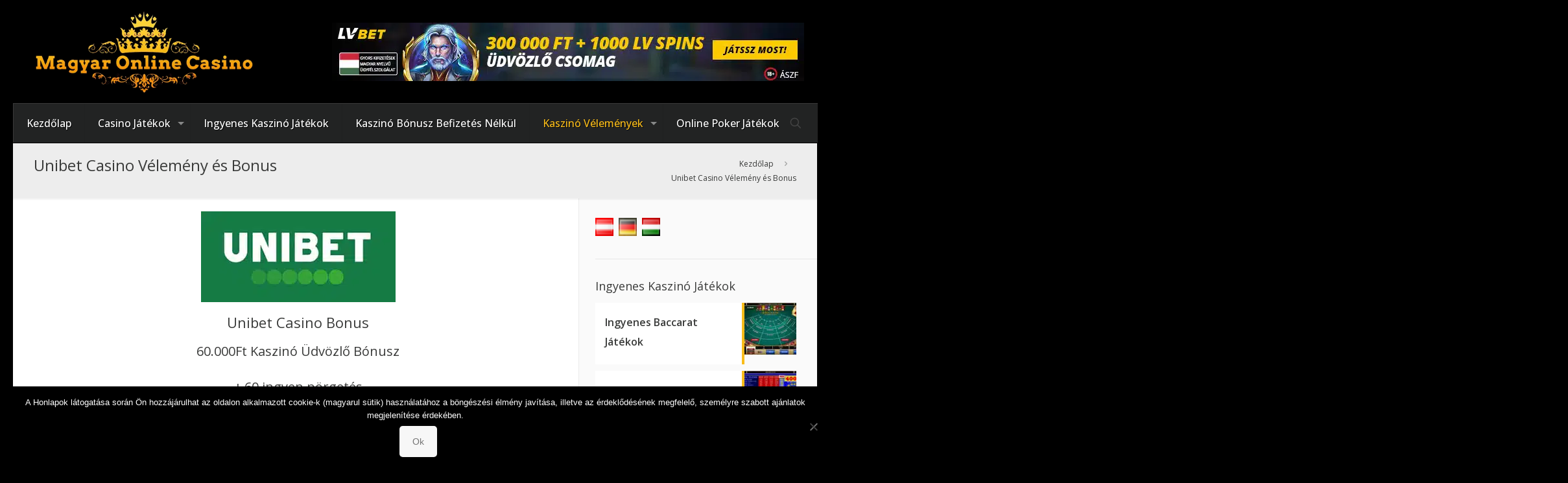

--- FILE ---
content_type: text/html; charset=UTF-8
request_url: https://magyaronlinecasino.co.hu/unibet-casino-velemeny/
body_size: 30598
content:
<!DOCTYPE html>
<html lang="hu" class="no-js " itemscope itemtype="https://schema.org/WebPage" >

<head>

<meta charset="UTF-8" />
<meta name='robots' content='index, follow, max-image-preview:large, max-snippet:-1, max-video-preview:-1' />
<script>
  (function(i,s,o,g,r,a,m){i['GoogleAnalyticsObject']=r;i[r]=i[r]||function(){
  (i[r].q=i[r].q||[]).push(arguments)},i[r].l=1*new Date();a=s.createElement(o),
  m=s.getElementsByTagName(o)[0];a.async=1;a.src=g;m.parentNode.insertBefore(a,m)
  })(window,document,'script','https://www.google-analytics.com/analytics.js','ga');

  ga('create', 'UA-76627121-1', 'auto');
  ga('send', 'pageview');

</script><meta name="format-detection" content="telephone=no">
<meta name="viewport" content="width=device-width, initial-scale=1" />
<link rel="shortcut icon" href="https://magyaronlinecasino.co.hu/wp-content/uploads/sites/27/2023/01/site-avatar.png" type="image/x-icon" />
<meta name="theme-color" content="#ffffff" media="(prefers-color-scheme: light)">
<meta name="theme-color" content="#ffffff" media="(prefers-color-scheme: dark)">

	<!-- This site is optimized with the Yoast SEO plugin v26.5 - https://yoast.com/wordpress/plugins/seo/ -->
	<title>Unibet Casino Vélemény és Bonus - Magyar Online Casino</title>
	<meta name="description" content="Az Unibet Casino a hatalmas Unibet játékos hálózat hivatalos kaszinója. Számtalan játékot kínál különböző szoftveres platformokról, beleértve a következőket: NetEnt, Microgaming Quickfire, Genesis Gaming, Push Gaming, Blueprint Gaming, Skillzzgaming és WMS, ezek közül mindegyik egyből játszható." />
	<link rel="canonical" href="https://magyaronlinecasino.co.hu/unibet-casino-velemeny/" />
	<meta property="og:locale" content="hu_HU" />
	<meta property="og:type" content="article" />
	<meta property="og:title" content="Unibet Casino Vélemény és Bonus - Magyar Online Casino" />
	<meta property="og:description" content="Az Unibet Casino a hatalmas Unibet játékos hálózat hivatalos kaszinója. Számtalan játékot kínál különböző szoftveres platformokról, beleértve a következőket: NetEnt, Microgaming Quickfire, Genesis Gaming, Push Gaming, Blueprint Gaming, Skillzzgaming és WMS, ezek közül mindegyik egyből játszható." />
	<meta property="og:url" content="https://magyaronlinecasino.co.hu/unibet-casino-velemeny/" />
	<meta property="og:site_name" content="Magyar Online Casino" />
	<meta property="article:modified_time" content="2020-04-25T03:38:55+00:00" />
	<meta property="og:image" content="https://magyaronlinecasino.co.hu/wp-content/uploads/sites/27/2017/11/unibet.jpg" />
	<meta name="twitter:card" content="summary_large_image" />
	<meta name="twitter:label1" content="Becsült olvasási idő" />
	<meta name="twitter:data1" content="3 perc" />
	<script type="application/ld+json" class="yoast-schema-graph">{"@context":"https://schema.org","@graph":[{"@type":"WebPage","@id":"https://magyaronlinecasino.co.hu/unibet-casino-velemeny/","url":"https://magyaronlinecasino.co.hu/unibet-casino-velemeny/","name":"Unibet Casino Vélemény és Bonus - Magyar Online Casino","isPartOf":{"@id":"https://magyaronlinecasino.co.hu/#website"},"primaryImageOfPage":{"@id":"https://magyaronlinecasino.co.hu/unibet-casino-velemeny/#primaryimage"},"image":{"@id":"https://magyaronlinecasino.co.hu/unibet-casino-velemeny/#primaryimage"},"thumbnailUrl":"https://magyaronlinecasino.co.hu/wp-content/uploads/sites/27/2017/11/unibet.jpg","datePublished":"2017-11-10T06:47:05+00:00","dateModified":"2020-04-25T03:38:55+00:00","description":"Az Unibet Casino a hatalmas Unibet játékos hálózat hivatalos kaszinója. Számtalan játékot kínál különböző szoftveres platformokról, beleértve a következőket: NetEnt, Microgaming Quickfire, Genesis Gaming, Push Gaming, Blueprint Gaming, Skillzzgaming és WMS, ezek közül mindegyik egyből játszható.","breadcrumb":{"@id":"https://magyaronlinecasino.co.hu/unibet-casino-velemeny/#breadcrumb"},"inLanguage":"hu","potentialAction":[{"@type":"ReadAction","target":["https://magyaronlinecasino.co.hu/unibet-casino-velemeny/"]}]},{"@type":"ImageObject","inLanguage":"hu","@id":"https://magyaronlinecasino.co.hu/unibet-casino-velemeny/#primaryimage","url":"https://magyaronlinecasino.co.hu/wp-content/uploads/sites/27/2017/11/unibet.jpg","contentUrl":"https://magyaronlinecasino.co.hu/wp-content/uploads/sites/27/2017/11/unibet.jpg","width":300,"height":140,"caption":"Unibet Casino Vélemény"},{"@type":"BreadcrumbList","@id":"https://magyaronlinecasino.co.hu/unibet-casino-velemeny/#breadcrumb","itemListElement":[{"@type":"ListItem","position":1,"name":"Home","item":"https://magyaronlinecasino.co.hu/"},{"@type":"ListItem","position":2,"name":"Unibet Casino Vélemény és Bonus"}]},{"@type":"WebSite","@id":"https://magyaronlinecasino.co.hu/#website","url":"https://magyaronlinecasino.co.hu/","name":"Magyar Online Casino","description":"","publisher":{"@id":"https://magyaronlinecasino.co.hu/#organization"},"potentialAction":[{"@type":"SearchAction","target":{"@type":"EntryPoint","urlTemplate":"https://magyaronlinecasino.co.hu/?s={search_term_string}"},"query-input":{"@type":"PropertyValueSpecification","valueRequired":true,"valueName":"search_term_string"}}],"inLanguage":"hu"},{"@type":"Organization","@id":"https://magyaronlinecasino.co.hu/#organization","name":"Magyar Online Casino","url":"https://magyaronlinecasino.co.hu/","logo":{"@type":"ImageObject","inLanguage":"hu","@id":"https://magyaronlinecasino.co.hu/#/schema/logo/image/","url":"https://magyaronlinecasino.co.hu/wp-content/uploads/sites/27/2020/04/avatar.jpg","contentUrl":"https://magyaronlinecasino.co.hu/wp-content/uploads/sites/27/2020/04/avatar.jpg","width":600,"height":600,"caption":"Magyar Online Casino"},"image":{"@id":"https://magyaronlinecasino.co.hu/#/schema/logo/image/"}}]}</script>
	<!-- / Yoast SEO plugin. -->


<link rel='dns-prefetch' href='//fonts.googleapis.com' />
<link rel="alternate" type="application/rss+xml" title="Magyar Online Casino &raquo; hírcsatorna" href="https://magyaronlinecasino.co.hu/feed/" />
<link rel="alternate" type="application/rss+xml" title="Magyar Online Casino &raquo; hozzászólás hírcsatorna" href="https://magyaronlinecasino.co.hu/comments/feed/" />
<link rel="alternate" title="oEmbed (JSON)" type="application/json+oembed" href="https://magyaronlinecasino.co.hu/wp-json/oembed/1.0/embed?url=https%3A%2F%2Fmagyaronlinecasino.co.hu%2Funibet-casino-velemeny%2F" />
<link rel="alternate" title="oEmbed (XML)" type="text/xml+oembed" href="https://magyaronlinecasino.co.hu/wp-json/oembed/1.0/embed?url=https%3A%2F%2Fmagyaronlinecasino.co.hu%2Funibet-casino-velemeny%2F&#038;format=xml" />
<style id='wp-img-auto-sizes-contain-inline-css' type='text/css'>
img:is([sizes=auto i],[sizes^="auto," i]){contain-intrinsic-size:3000px 1500px}
/*# sourceURL=wp-img-auto-sizes-contain-inline-css */
</style>
<link rel='stylesheet' id='cookie-notice-front-css' href='https://magyaronlinecasino.co.hu/wp-content/plugins/cookie-notice/css/front.min.css?ver=2.5.10' type='text/css' media='all' />
<link rel='stylesheet' id='mfn-be-css' href='https://magyaronlinecasino.co.hu/wp-content/themes/betheme/css/be.css?ver=28.1.13' type='text/css' media='all' />
<link rel='stylesheet' id='mfn-responsive-css' href='https://magyaronlinecasino.co.hu/wp-content/themes/betheme/css/responsive.css?ver=28.1.13' type='text/css' media='all' />
<link rel='stylesheet' id='mfn-fonts-css' href='https://fonts.googleapis.com/css?family=Open+Sans%3A1%2C300%2C400%2C400italic%2C500%2C600%2C700%2C700italic%7CPoppins%3A1%2C300%2C400%2C400italic%2C500%2C600%2C700%2C700italic&#038;display=swap&#038;ver=6.9' type='text/css' media='all' />
<link rel='stylesheet' id='tablepress-default-css' href='https://magyaronlinecasino.co.hu/wp-content/plugins/tablepress/css/build/default.css?ver=3.2.5' type='text/css' media='all' />
<link rel='stylesheet' id='wp_review-style-css' href='https://magyaronlinecasino.co.hu/wp-content/plugins/wp-review/public/css/wp-review.css?ver=5.3.5' type='text/css' media='all' />
<style id='mfn-dynamic-inline-css' type='text/css'>
html{background-color:#FCFCFC}#Wrapper,#Content,.mfn-popup .mfn-popup-content,.mfn-off-canvas-sidebar .mfn-off-canvas-content-wrapper,.mfn-cart-holder,.mfn-header-login,#Top_bar .search_wrapper,#Top_bar .top_bar_right .mfn-live-search-box,.column_livesearch .mfn-live-search-wrapper,.column_livesearch .mfn-live-search-box{background-color:#FCFCFC}.layout-boxed.mfn-bebuilder-header.mfn-ui #Wrapper .mfn-only-sample-content{background-color:#FCFCFC}body:not(.template-slider) #Header{min-height:250px}body.header-below:not(.template-slider) #Header{padding-top:250px}#Footer .widgets_wrapper{padding:70px 0}.elementor-page.elementor-default #Content .the_content .section_wrapper{max-width:100%}.elementor-page.elementor-default #Content .section.the_content{width:100%}.elementor-page.elementor-default #Content .section_wrapper .the_content_wrapper{margin-left:0;margin-right:0;width:100%}body,span.date_label,.timeline_items li h3 span,input[type="date"],input[type="text"],input[type="password"],input[type="tel"],input[type="email"],input[type="url"],textarea,select,.offer_li .title h3,.mfn-menu-item-megamenu{font-family:"Open Sans",-apple-system,BlinkMacSystemFont,"Segoe UI",Roboto,Oxygen-Sans,Ubuntu,Cantarell,"Helvetica Neue",sans-serif}.lead,.big{font-family:"Open Sans",-apple-system,BlinkMacSystemFont,"Segoe UI",Roboto,Oxygen-Sans,Ubuntu,Cantarell,"Helvetica Neue",sans-serif}#menu > ul > li > a,#overlay-menu ul li a{font-family:"Open Sans",-apple-system,BlinkMacSystemFont,"Segoe UI",Roboto,Oxygen-Sans,Ubuntu,Cantarell,"Helvetica Neue",sans-serif}#Subheader .title{font-family:"Open Sans",-apple-system,BlinkMacSystemFont,"Segoe UI",Roboto,Oxygen-Sans,Ubuntu,Cantarell,"Helvetica Neue",sans-serif}h1,h2,h3,h4,.text-logo #logo{font-family:"Open Sans",-apple-system,BlinkMacSystemFont,"Segoe UI",Roboto,Oxygen-Sans,Ubuntu,Cantarell,"Helvetica Neue",sans-serif}h5,h6{font-family:"Open Sans",-apple-system,BlinkMacSystemFont,"Segoe UI",Roboto,Oxygen-Sans,Ubuntu,Cantarell,"Helvetica Neue",sans-serif}blockquote{font-family:"Open Sans",-apple-system,BlinkMacSystemFont,"Segoe UI",Roboto,Oxygen-Sans,Ubuntu,Cantarell,"Helvetica Neue",sans-serif}.chart_box .chart .num,.counter .desc_wrapper .number-wrapper,.how_it_works .image .number,.pricing-box .plan-header .price,.quick_fact .number-wrapper,.woocommerce .product div.entry-summary .price{font-family:"Poppins",-apple-system,BlinkMacSystemFont,"Segoe UI",Roboto,Oxygen-Sans,Ubuntu,Cantarell,"Helvetica Neue",sans-serif}body,.mfn-menu-item-megamenu{font-size:14px;line-height:28px;font-weight:400;letter-spacing:0px}.lead,.big{font-size:17px;line-height:30px;font-weight:400;letter-spacing:0px}#menu > ul > li > a,#overlay-menu ul li a{font-size:16px;font-weight:500;letter-spacing:0px}#overlay-menu ul li a{line-height:24px}#Subheader .title{font-size:50px;line-height:60px;font-weight:400;letter-spacing:0px}h1,.text-logo #logo{font-size:28px;line-height:60px;font-weight:500;letter-spacing:0px}h2{font-size:20px;line-height:50px;font-weight:500;letter-spacing:0px}h3,.woocommerce ul.products li.product h3,.woocommerce #customer_login h2{font-size:18px;line-height:40px;font-weight:400;letter-spacing:0px}h4,.woocommerce .woocommerce-order-details__title,.woocommerce .wc-bacs-bank-details-heading,.woocommerce .woocommerce-customer-details h2{font-size:16px;line-height:30px;font-weight:600;letter-spacing:0px}h5{font-size:15px;line-height:30px;font-weight:400;letter-spacing:0px}h6{font-size:14px;line-height:26px;font-weight:700;letter-spacing:0px}#Intro .intro-title{font-size:70px;line-height:70px;font-weight:400;letter-spacing:0px}@media only screen and (min-width:768px) and (max-width:959px){body,.mfn-menu-item-megamenu{font-size:14px;line-height:28px;font-weight:400;letter-spacing:0px}.lead,.big{font-size:17px;line-height:30px;font-weight:400;letter-spacing:0px}#menu > ul > li > a,#overlay-menu ul li a{font-size:16px;font-weight:500;letter-spacing:0px}#overlay-menu ul li a{line-height:24px}#Subheader .title{font-size:50px;line-height:60px;font-weight:400;letter-spacing:0px}h1,.text-logo #logo{font-size:28px;line-height:60px;font-weight:500;letter-spacing:0px}h2{font-size:20px;line-height:50px;font-weight:500;letter-spacing:0px}h3,.woocommerce ul.products li.product h3,.woocommerce #customer_login h2{font-size:18px;line-height:40px;font-weight:400;letter-spacing:0px}h4,.woocommerce .woocommerce-order-details__title,.woocommerce .wc-bacs-bank-details-heading,.woocommerce .woocommerce-customer-details h2{font-size:16px;line-height:30px;font-weight:600;letter-spacing:0px}h5{font-size:15px;line-height:30px;font-weight:400;letter-spacing:0px}h6{font-size:14px;line-height:26px;font-weight:700;letter-spacing:0px}#Intro .intro-title{font-size:70px;line-height:70px;font-weight:400;letter-spacing:0px}blockquote{font-size:15px}.chart_box .chart .num{font-size:45px;line-height:45px}.counter .desc_wrapper .number-wrapper{font-size:45px;line-height:45px}.counter .desc_wrapper .title{font-size:14px;line-height:18px}.faq .question .title{font-size:14px}.fancy_heading .title{font-size:38px;line-height:38px}.offer .offer_li .desc_wrapper .title h3{font-size:32px;line-height:32px}.offer_thumb_ul li.offer_thumb_li .desc_wrapper .title h3{font-size:32px;line-height:32px}.pricing-box .plan-header h2{font-size:27px;line-height:27px}.pricing-box .plan-header .price > span{font-size:40px;line-height:40px}.pricing-box .plan-header .price sup.currency{font-size:18px;line-height:18px}.pricing-box .plan-header .price sup.period{font-size:14px;line-height:14px}.quick_fact .number-wrapper{font-size:80px;line-height:80px}.trailer_box .desc h2{font-size:27px;line-height:27px}.widget > h3{font-size:17px;line-height:20px}}@media only screen and (min-width:480px) and (max-width:767px){body,.mfn-menu-item-megamenu{font-size:14px;line-height:28px;font-weight:400;letter-spacing:0px}.lead,.big{font-size:17px;line-height:30px;font-weight:400;letter-spacing:0px}#menu > ul > li > a,#overlay-menu ul li a{font-size:16px;font-weight:500;letter-spacing:0px}#overlay-menu ul li a{line-height:24px}#Subheader .title{font-size:50px;line-height:60px;font-weight:400;letter-spacing:0px}h1,.text-logo #logo{font-size:28px;line-height:60px;font-weight:500;letter-spacing:0px}h2{font-size:20px;line-height:50px;font-weight:500;letter-spacing:0px}h3,.woocommerce ul.products li.product h3,.woocommerce #customer_login h2{font-size:18px;line-height:40px;font-weight:400;letter-spacing:0px}h4,.woocommerce .woocommerce-order-details__title,.woocommerce .wc-bacs-bank-details-heading,.woocommerce .woocommerce-customer-details h2{font-size:16px;line-height:30px;font-weight:600;letter-spacing:0px}h5{font-size:15px;line-height:30px;font-weight:400;letter-spacing:0px}h6{font-size:14px;line-height:26px;font-weight:700;letter-spacing:0px}#Intro .intro-title{font-size:70px;line-height:70px;font-weight:400;letter-spacing:0px}blockquote{font-size:14px}.chart_box .chart .num{font-size:40px;line-height:40px}.counter .desc_wrapper .number-wrapper{font-size:40px;line-height:40px}.counter .desc_wrapper .title{font-size:13px;line-height:16px}.faq .question .title{font-size:13px}.fancy_heading .title{font-size:34px;line-height:34px}.offer .offer_li .desc_wrapper .title h3{font-size:28px;line-height:28px}.offer_thumb_ul li.offer_thumb_li .desc_wrapper .title h3{font-size:28px;line-height:28px}.pricing-box .plan-header h2{font-size:24px;line-height:24px}.pricing-box .plan-header .price > span{font-size:34px;line-height:34px}.pricing-box .plan-header .price sup.currency{font-size:16px;line-height:16px}.pricing-box .plan-header .price sup.period{font-size:13px;line-height:13px}.quick_fact .number-wrapper{font-size:70px;line-height:70px}.trailer_box .desc h2{font-size:24px;line-height:24px}.widget > h3{font-size:16px;line-height:19px}}@media only screen and (max-width:479px){body,.mfn-menu-item-megamenu{font-size:14px;line-height:28px;font-weight:400;letter-spacing:0px}.lead,.big{font-size:17px;line-height:30px;font-weight:400;letter-spacing:0px}#menu > ul > li > a,#overlay-menu ul li a{font-size:16px;font-weight:500;letter-spacing:0px}#overlay-menu ul li a{line-height:24px}#Subheader .title{font-size:50px;line-height:60px;font-weight:400;letter-spacing:0px}h1,.text-logo #logo{font-size:28px;line-height:60px;font-weight:500;letter-spacing:0px}h2{font-size:20px;line-height:50px;font-weight:500;letter-spacing:0px}h3,.woocommerce ul.products li.product h3,.woocommerce #customer_login h2{font-size:18px;line-height:40px;font-weight:400;letter-spacing:0px}h4,.woocommerce .woocommerce-order-details__title,.woocommerce .wc-bacs-bank-details-heading,.woocommerce .woocommerce-customer-details h2{font-size:16px;line-height:30px;font-weight:600;letter-spacing:0px}h5{font-size:15px;line-height:30px;font-weight:400;letter-spacing:0px}h6{font-size:14px;line-height:26px;font-weight:700;letter-spacing:0px}#Intro .intro-title{font-size:70px;line-height:70px;font-weight:400;letter-spacing:0px}blockquote{font-size:13px}.chart_box .chart .num{font-size:35px;line-height:35px}.counter .desc_wrapper .number-wrapper{font-size:35px;line-height:35px}.counter .desc_wrapper .title{font-size:13px;line-height:26px}.faq .question .title{font-size:13px}.fancy_heading .title{font-size:30px;line-height:30px}.offer .offer_li .desc_wrapper .title h3{font-size:26px;line-height:26px}.offer_thumb_ul li.offer_thumb_li .desc_wrapper .title h3{font-size:26px;line-height:26px}.pricing-box .plan-header h2{font-size:21px;line-height:21px}.pricing-box .plan-header .price > span{font-size:32px;line-height:32px}.pricing-box .plan-header .price sup.currency{font-size:14px;line-height:14px}.pricing-box .plan-header .price sup.period{font-size:13px;line-height:13px}.quick_fact .number-wrapper{font-size:60px;line-height:60px}.trailer_box .desc h2{font-size:21px;line-height:21px}.widget > h3{font-size:15px;line-height:18px}}.with_aside .sidebar.columns{width:28%}.with_aside .sections_group{width:72%}.aside_both .sidebar.columns{width:23%}.aside_both .sidebar.sidebar-1{margin-left:-77%}.aside_both .sections_group{width:54%;margin-left:23%}@media only screen and (min-width:1240px){#Wrapper,.with_aside .content_wrapper{max-width:1240px}body.layout-boxed.mfn-header-scrolled .mfn-header-tmpl.mfn-sticky-layout-width{max-width:1240px;left:0;right:0;margin-left:auto;margin-right:auto}body.layout-boxed:not(.mfn-header-scrolled) .mfn-header-tmpl.mfn-header-layout-width,body.layout-boxed .mfn-header-tmpl.mfn-header-layout-width:not(.mfn-hasSticky){max-width:1240px;left:0;right:0;margin-left:auto;margin-right:auto}body.layout-boxed.mfn-bebuilder-header.mfn-ui .mfn-only-sample-content{max-width:1240px;margin-left:auto;margin-right:auto}.section_wrapper,.container{max-width:1220px}.layout-boxed.header-boxed #Top_bar.is-sticky{max-width:1240px}}@media only screen and (max-width:767px){#Wrapper{max-width:calc(100% - 67px)}.content_wrapper .section_wrapper,.container,.four.columns .widget-area{max-width:550px !important;padding-left:33px;padding-right:33px}}body{--mfn-button-font-family:inherit;--mfn-button-font-size:14px;--mfn-button-font-weight:400;--mfn-button-font-style:inherit;--mfn-button-letter-spacing:0px;--mfn-button-padding:16px 20px 16px 20px;--mfn-button-border-width:0px;--mfn-button-border-radius:5px;--mfn-button-gap:10px;--mfn-button-transition:0.2s;--mfn-button-color:#747474;--mfn-button-color-hover:#747474;--mfn-button-bg:#f7f7f7;--mfn-button-bg-hover:#eaeaea;--mfn-button-border-color:transparent;--mfn-button-border-color-hover:transparent;--mfn-button-icon-color:#747474;--mfn-button-icon-color-hover:#747474;--mfn-button-box-shadow:unset;--mfn-button-theme-color:#ffffff;--mfn-button-theme-color-hover:#ffffff;--mfn-button-theme-bg:#F9BC1A;--mfn-button-theme-bg-hover:#ecaf0d;--mfn-button-theme-border-color:transparent;--mfn-button-theme-border-color-hover:transparent;--mfn-button-theme-icon-color:#ffffff;--mfn-button-theme-icon-color-hover:#ffffff;--mfn-button-theme-box-shadow:unset;--mfn-button-shop-color:#ffffff;--mfn-button-shop-color-hover:#ffffff;--mfn-button-shop-bg:#F9BC1A;--mfn-button-shop-bg-hover:#ecaf0d;--mfn-button-shop-border-color:transparent;--mfn-button-shop-border-color-hover:transparent;--mfn-button-shop-icon-color:#626262;--mfn-button-shop-icon-color-hover:#626262;--mfn-button-shop-box-shadow:unset;--mfn-button-action-color:#ffffff;--mfn-button-action-color-hover:#ffffff;--mfn-button-action-bg:#0089f7;--mfn-button-action-bg-hover:#007cea;--mfn-button-action-border-color:transparent;--mfn-button-action-border-color-hover:transparent;--mfn-button-action-icon-color:#ffffff;--mfn-button-action-icon-color-hover:#ffffff;--mfn-button-action-box-shadow:unset}@media only screen and (max-width:959px){body{}}@media only screen and (max-width:768px){body{}}.mfn-cookies,.mfn-cookies-reopen{--mfn-gdpr2-container-text-color:#626262;--mfn-gdpr2-container-strong-color:#07070a;--mfn-gdpr2-container-bg:#ffffff;--mfn-gdpr2-container-overlay:rgba(25,37,48,0.6);--mfn-gdpr2-details-box-bg:#fbfbfb;--mfn-gdpr2-details-switch-bg:#00032a;--mfn-gdpr2-details-switch-bg-active:#5acb65;--mfn-gdpr2-tabs-text-color:#07070a;--mfn-gdpr2-tabs-text-color-active:#0089f7;--mfn-gdpr2-tabs-border:rgba(8,8,14,0.1);--mfn-gdpr2-buttons-box-bg:#fbfbfb;--mfn-gdpr2-reopen-background:#fff;--mfn-gdpr2-reopen-color:#222}#Top_bar #logo,.header-fixed #Top_bar #logo,.header-plain #Top_bar #logo,.header-transparent #Top_bar #logo{height:60px;line-height:60px;padding:15px 0}.logo-overflow #Top_bar:not(.is-sticky) .logo{height:90px}#Top_bar .menu > li > a{padding:15px 0}.menu-highlight:not(.header-creative) #Top_bar .menu > li > a{margin:20px 0}.header-plain:not(.menu-highlight) #Top_bar .menu > li > a span:not(.description){line-height:90px}.header-fixed #Top_bar .menu > li > a{padding:30px 0}@media only screen and (max-width:767px){.mobile-header-mini #Top_bar #logo{height:50px!important;line-height:50px!important;margin:5px 0}}#Top_bar #logo img.svg{width:100px}.image_frame,.wp-caption{border-width:0px}.alert{border-radius:0px}#Top_bar .top_bar_right .top-bar-right-input input{width:200px}.mfn-live-search-box .mfn-live-search-list{max-height:300px}#Side_slide{right:-250px;width:250px}#Side_slide.left{left:-250px}.blog-teaser li .desc-wrapper .desc{background-position-y:-1px}.mfn-free-delivery-info{--mfn-free-delivery-bar:#F9BC1A;--mfn-free-delivery-bg:rgba(0,0,0,0.1);--mfn-free-delivery-achieved:#F9BC1A}#back_to_top i{color:#65666C}@media only screen and ( max-width:767px ){}@media only screen and (min-width:1240px){body:not(.header-simple) #Top_bar #menu{display:block!important}.tr-menu #Top_bar #menu{background:none!important}#Top_bar .menu > li > ul.mfn-megamenu > li{float:left}#Top_bar .menu > li > ul.mfn-megamenu > li.mfn-megamenu-cols-1{width:100%}#Top_bar .menu > li > ul.mfn-megamenu > li.mfn-megamenu-cols-2{width:50%}#Top_bar .menu > li > ul.mfn-megamenu > li.mfn-megamenu-cols-3{width:33.33%}#Top_bar .menu > li > ul.mfn-megamenu > li.mfn-megamenu-cols-4{width:25%}#Top_bar .menu > li > ul.mfn-megamenu > li.mfn-megamenu-cols-5{width:20%}#Top_bar .menu > li > ul.mfn-megamenu > li.mfn-megamenu-cols-6{width:16.66%}#Top_bar .menu > li > ul.mfn-megamenu > li > ul{display:block!important;position:inherit;left:auto;top:auto;border-width:0 1px 0 0}#Top_bar .menu > li > ul.mfn-megamenu > li:last-child > ul{border:0}#Top_bar .menu > li > ul.mfn-megamenu > li > ul li{width:auto}#Top_bar .menu > li > ul.mfn-megamenu a.mfn-megamenu-title{text-transform:uppercase;font-weight:400;background:none}#Top_bar .menu > li > ul.mfn-megamenu a .menu-arrow{display:none}.menuo-right #Top_bar .menu > li > ul.mfn-megamenu{left:0;width:98%!important;margin:0 1%;padding:20px 0}.menuo-right #Top_bar .menu > li > ul.mfn-megamenu-bg{box-sizing:border-box}#Top_bar .menu > li > ul.mfn-megamenu-bg{padding:20px 166px 20px 20px;background-repeat:no-repeat;background-position:right bottom}.rtl #Top_bar .menu > li > ul.mfn-megamenu-bg{padding-left:166px;padding-right:20px;background-position:left bottom}#Top_bar .menu > li > ul.mfn-megamenu-bg > li{background:none}#Top_bar .menu > li > ul.mfn-megamenu-bg > li a{border:none}#Top_bar .menu > li > ul.mfn-megamenu-bg > li > ul{background:none!important;-webkit-box-shadow:0 0 0 0;-moz-box-shadow:0 0 0 0;box-shadow:0 0 0 0}.mm-vertical #Top_bar .container{position:relative}.mm-vertical #Top_bar .top_bar_left{position:static}.mm-vertical #Top_bar .menu > li ul{box-shadow:0 0 0 0 transparent!important;background-image:none}.mm-vertical #Top_bar .menu > li > ul.mfn-megamenu{padding:20px 0}.mm-vertical.header-plain #Top_bar .menu > li > ul.mfn-megamenu{width:100%!important;margin:0}.mm-vertical #Top_bar .menu > li > ul.mfn-megamenu > li{display:table-cell;float:none!important;width:10%;padding:0 15px;border-right:1px solid rgba(0,0,0,0.05)}.mm-vertical #Top_bar .menu > li > ul.mfn-megamenu > li:last-child{border-right-width:0}.mm-vertical #Top_bar .menu > li > ul.mfn-megamenu > li.hide-border{border-right-width:0}.mm-vertical #Top_bar .menu > li > ul.mfn-megamenu > li a{border-bottom-width:0;padding:9px 15px;line-height:120%}.mm-vertical #Top_bar .menu > li > ul.mfn-megamenu a.mfn-megamenu-title{font-weight:700}.rtl .mm-vertical #Top_bar .menu > li > ul.mfn-megamenu > li:first-child{border-right-width:0}.rtl .mm-vertical #Top_bar .menu > li > ul.mfn-megamenu > li:last-child{border-right-width:1px}body.header-shop #Top_bar #menu{display:flex!important;background-color:transparent}.header-shop #Top_bar.is-sticky .top_bar_row_second{display:none}.header-plain:not(.menuo-right) #Header .top_bar_left{width:auto!important}.header-stack.header-center #Top_bar #menu{display:inline-block!important}.header-simple #Top_bar #menu{display:none;height:auto;width:300px;bottom:auto;top:100%;right:1px;position:absolute;margin:0}.header-simple #Header a.responsive-menu-toggle{display:block;right:10px}.header-simple #Top_bar #menu > ul{width:100%;float:left}.header-simple #Top_bar #menu ul li{width:100%;padding-bottom:0;border-right:0;position:relative}.header-simple #Top_bar #menu ul li a{padding:0 20px;margin:0;display:block;height:auto;line-height:normal;border:none}.header-simple #Top_bar #menu ul li a:not(.menu-toggle):after{display:none}.header-simple #Top_bar #menu ul li a span{border:none;line-height:44px;display:inline;padding:0}.header-simple #Top_bar #menu ul li.submenu .menu-toggle{display:block;position:absolute;right:0;top:0;width:44px;height:44px;line-height:44px;font-size:30px;font-weight:300;text-align:center;cursor:pointer;color:#444;opacity:0.33;transform:unset}.header-simple #Top_bar #menu ul li.submenu .menu-toggle:after{content:"+";position:static}.header-simple #Top_bar #menu ul li.hover > .menu-toggle:after{content:"-"}.header-simple #Top_bar #menu ul li.hover a{border-bottom:0}.header-simple #Top_bar #menu ul.mfn-megamenu li .menu-toggle{display:none}.header-simple #Top_bar #menu ul li ul{position:relative!important;left:0!important;top:0;padding:0;margin:0!important;width:auto!important;background-image:none}.header-simple #Top_bar #menu ul li ul li{width:100%!important;display:block;padding:0}.header-simple #Top_bar #menu ul li ul li a{padding:0 20px 0 30px}.header-simple #Top_bar #menu ul li ul li a .menu-arrow{display:none}.header-simple #Top_bar #menu ul li ul li a span{padding:0}.header-simple #Top_bar #menu ul li ul li a span:after{display:none!important}.header-simple #Top_bar .menu > li > ul.mfn-megamenu a.mfn-megamenu-title{text-transform:uppercase;font-weight:400}.header-simple #Top_bar .menu > li > ul.mfn-megamenu > li > ul{display:block!important;position:inherit;left:auto;top:auto}.header-simple #Top_bar #menu ul li ul li ul{border-left:0!important;padding:0;top:0}.header-simple #Top_bar #menu ul li ul li ul li a{padding:0 20px 0 40px}.rtl.header-simple #Top_bar #menu{left:1px;right:auto}.rtl.header-simple #Top_bar a.responsive-menu-toggle{left:10px;right:auto}.rtl.header-simple #Top_bar #menu ul li.submenu .menu-toggle{left:0;right:auto}.rtl.header-simple #Top_bar #menu ul li ul{left:auto!important;right:0!important}.rtl.header-simple #Top_bar #menu ul li ul li a{padding:0 30px 0 20px}.rtl.header-simple #Top_bar #menu ul li ul li ul li a{padding:0 40px 0 20px}.menu-highlight #Top_bar .menu > li{margin:0 2px}.menu-highlight:not(.header-creative) #Top_bar .menu > li > a{padding:0;-webkit-border-radius:5px;border-radius:5px}.menu-highlight #Top_bar .menu > li > a:after{display:none}.menu-highlight #Top_bar .menu > li > a span:not(.description){line-height:50px}.menu-highlight #Top_bar .menu > li > a span.description{display:none}.menu-highlight.header-stack #Top_bar .menu > li > a{margin:10px 0!important}.menu-highlight.header-stack #Top_bar .menu > li > a span:not(.description){line-height:40px}.menu-highlight.header-simple #Top_bar #menu ul li,.menu-highlight.header-creative #Top_bar #menu ul li{margin:0}.menu-highlight.header-simple #Top_bar #menu ul li > a,.menu-highlight.header-creative #Top_bar #menu ul li > a{-webkit-border-radius:0;border-radius:0}.menu-highlight:not(.header-fixed):not(.header-simple) #Top_bar.is-sticky .menu > li > a{margin:10px 0!important;padding:5px 0!important}.menu-highlight:not(.header-fixed):not(.header-simple) #Top_bar.is-sticky .menu > li > a span{line-height:30px!important}.header-modern.menu-highlight.menuo-right .menu_wrapper{margin-right:20px}.menu-line-below #Top_bar .menu > li > a:not(.menu-toggle):after{top:auto;bottom:-4px}.menu-line-below #Top_bar.is-sticky .menu > li > a:not(.menu-toggle):after{top:auto;bottom:-4px}.menu-line-below-80 #Top_bar:not(.is-sticky) .menu > li > a:not(.menu-toggle):after{height:4px;left:10%;top:50%;margin-top:20px;width:80%}.menu-line-below-80-1 #Top_bar:not(.is-sticky) .menu > li > a:not(.menu-toggle):after{height:1px;left:10%;top:50%;margin-top:20px;width:80%}.menu-link-color #Top_bar .menu > li > a:not(.menu-toggle):after{display:none!important}.menu-arrow-top #Top_bar .menu > li > a:after{background:none repeat scroll 0 0 rgba(0,0,0,0)!important;border-color:#ccc transparent transparent;border-style:solid;border-width:7px 7px 0;display:block;height:0;left:50%;margin-left:-7px;top:0!important;width:0}.menu-arrow-top #Top_bar.is-sticky .menu > li > a:after{top:0!important}.menu-arrow-bottom #Top_bar .menu > li > a:after{background:none!important;border-color:transparent transparent #ccc;border-style:solid;border-width:0 7px 7px;display:block;height:0;left:50%;margin-left:-7px;top:auto;bottom:0;width:0}.menu-arrow-bottom #Top_bar.is-sticky .menu > li > a:after{top:auto;bottom:0}.menuo-no-borders #Top_bar .menu > li > a span{border-width:0!important}.menuo-no-borders #Header_creative #Top_bar .menu > li > a span{border-bottom-width:0}.menuo-no-borders.header-plain #Top_bar a#header_cart,.menuo-no-borders.header-plain #Top_bar a#search_button,.menuo-no-borders.header-plain #Top_bar .wpml-languages,.menuo-no-borders.header-plain #Top_bar a.action_button{border-width:0}.menuo-right #Top_bar .menu_wrapper{float:right}.menuo-right.header-stack:not(.header-center) #Top_bar .menu_wrapper{margin-right:150px}body.header-creative{padding-left:50px}body.header-creative.header-open{padding-left:250px}body.error404,body.under-construction,body.elementor-maintenance-mode,body.template-blank,body.under-construction.header-rtl.header-creative.header-open{padding-left:0!important;padding-right:0!important}.header-creative.footer-fixed #Footer,.header-creative.footer-sliding #Footer,.header-creative.footer-stick #Footer.is-sticky{box-sizing:border-box;padding-left:50px}.header-open.footer-fixed #Footer,.header-open.footer-sliding #Footer,.header-creative.footer-stick #Footer.is-sticky{padding-left:250px}.header-rtl.header-creative.footer-fixed #Footer,.header-rtl.header-creative.footer-sliding #Footer,.header-rtl.header-creative.footer-stick #Footer.is-sticky{padding-left:0;padding-right:50px}.header-rtl.header-open.footer-fixed #Footer,.header-rtl.header-open.footer-sliding #Footer,.header-rtl.header-creative.footer-stick #Footer.is-sticky{padding-right:250px}#Header_creative{background-color:#fff;position:fixed;width:250px;height:100%;left:-200px;top:0;z-index:9002;-webkit-box-shadow:2px 0 4px 2px rgba(0,0,0,.15);box-shadow:2px 0 4px 2px rgba(0,0,0,.15)}#Header_creative .container{width:100%}#Header_creative .creative-wrapper{opacity:0;margin-right:50px}#Header_creative a.creative-menu-toggle{display:block;width:34px;height:34px;line-height:34px;font-size:22px;text-align:center;position:absolute;top:10px;right:8px;border-radius:3px}.admin-bar #Header_creative a.creative-menu-toggle{top:42px}#Header_creative #Top_bar{position:static;width:100%}#Header_creative #Top_bar .top_bar_left{width:100%!important;float:none}#Header_creative #Top_bar .logo{float:none;text-align:center;margin:15px 0}#Header_creative #Top_bar #menu{background-color:transparent}#Header_creative #Top_bar .menu_wrapper{float:none;margin:0 0 30px}#Header_creative #Top_bar .menu > li{width:100%;float:none;position:relative}#Header_creative #Top_bar .menu > li > a{padding:0;text-align:center}#Header_creative #Top_bar .menu > li > a:after{display:none}#Header_creative #Top_bar .menu > li > a span{border-right:0;border-bottom-width:1px;line-height:38px}#Header_creative #Top_bar .menu li ul{left:100%;right:auto;top:0;box-shadow:2px 2px 2px 0 rgba(0,0,0,0.03);-webkit-box-shadow:2px 2px 2px 0 rgba(0,0,0,0.03)}#Header_creative #Top_bar .menu > li > ul.mfn-megamenu{margin:0;width:700px!important}#Header_creative #Top_bar .menu > li > ul.mfn-megamenu > li > ul{left:0}#Header_creative #Top_bar .menu li ul li a{padding-top:9px;padding-bottom:8px}#Header_creative #Top_bar .menu li ul li ul{top:0}#Header_creative #Top_bar .menu > li > a span.description{display:block;font-size:13px;line-height:28px!important;clear:both}.menuo-arrows #Top_bar .menu > li.submenu > a > span:after{content:unset!important}#Header_creative #Top_bar .top_bar_right{width:100%!important;float:left;height:auto;margin-bottom:35px;text-align:center;padding:0 20px;top:0;-webkit-box-sizing:border-box;-moz-box-sizing:border-box;box-sizing:border-box}#Header_creative #Top_bar .top_bar_right:before{content:none}#Header_creative #Top_bar .top_bar_right .top_bar_right_wrapper{flex-wrap:wrap;justify-content:center}#Header_creative #Top_bar .top_bar_right .top-bar-right-icon,#Header_creative #Top_bar .top_bar_right .wpml-languages,#Header_creative #Top_bar .top_bar_right .top-bar-right-button,#Header_creative #Top_bar .top_bar_right .top-bar-right-input{min-height:30px;margin:5px}#Header_creative #Top_bar .search_wrapper{left:100%;top:auto}#Header_creative #Top_bar .banner_wrapper{display:block;text-align:center}#Header_creative #Top_bar .banner_wrapper img{max-width:100%;height:auto;display:inline-block}#Header_creative #Action_bar{display:none;position:absolute;bottom:0;top:auto;clear:both;padding:0 20px;box-sizing:border-box}#Header_creative #Action_bar .contact_details{width:100%;text-align:center;margin-bottom:20px}#Header_creative #Action_bar .contact_details li{padding:0}#Header_creative #Action_bar .social{float:none;text-align:center;padding:5px 0 15px}#Header_creative #Action_bar .social li{margin-bottom:2px}#Header_creative #Action_bar .social-menu{float:none;text-align:center}#Header_creative #Action_bar .social-menu li{border-color:rgba(0,0,0,.1)}#Header_creative .social li a{color:rgba(0,0,0,.5)}#Header_creative .social li a:hover{color:#000}#Header_creative .creative-social{position:absolute;bottom:10px;right:0;width:50px}#Header_creative .creative-social li{display:block;float:none;width:100%;text-align:center;margin-bottom:5px}.header-creative .fixed-nav.fixed-nav-prev{margin-left:50px}.header-creative.header-open .fixed-nav.fixed-nav-prev{margin-left:250px}.menuo-last #Header_creative #Top_bar .menu li.last ul{top:auto;bottom:0}.header-open #Header_creative{left:0}.header-open #Header_creative .creative-wrapper{opacity:1;margin:0!important}.header-open #Header_creative .creative-menu-toggle,.header-open #Header_creative .creative-social{display:none}.header-open #Header_creative #Action_bar{display:block}body.header-rtl.header-creative{padding-left:0;padding-right:50px}.header-rtl #Header_creative{left:auto;right:-200px}.header-rtl #Header_creative .creative-wrapper{margin-left:50px;margin-right:0}.header-rtl #Header_creative a.creative-menu-toggle{left:8px;right:auto}.header-rtl #Header_creative .creative-social{left:0;right:auto}.header-rtl #Footer #back_to_top.sticky{right:125px}.header-rtl #popup_contact{right:70px}.header-rtl #Header_creative #Top_bar .menu li ul{left:auto;right:100%}.header-rtl #Header_creative #Top_bar .search_wrapper{left:auto;right:100%}.header-rtl .fixed-nav.fixed-nav-prev{margin-left:0!important}.header-rtl .fixed-nav.fixed-nav-next{margin-right:50px}body.header-rtl.header-creative.header-open{padding-left:0;padding-right:250px!important}.header-rtl.header-open #Header_creative{left:auto;right:0}.header-rtl.header-open #Footer #back_to_top.sticky{right:325px}.header-rtl.header-open #popup_contact{right:270px}.header-rtl.header-open .fixed-nav.fixed-nav-next{margin-right:250px}#Header_creative.active{left:-1px}.header-rtl #Header_creative.active{left:auto;right:-1px}#Header_creative.active .creative-wrapper{opacity:1;margin:0}.header-creative .vc_row[data-vc-full-width]{padding-left:50px}.header-creative.header-open .vc_row[data-vc-full-width]{padding-left:250px}.header-open .vc_parallax .vc_parallax-inner{left:auto;width:calc(100% - 250px)}.header-open.header-rtl .vc_parallax .vc_parallax-inner{left:0;right:auto}#Header_creative.scroll{height:100%;overflow-y:auto}#Header_creative.scroll:not(.dropdown) .menu li ul{display:none!important}#Header_creative.scroll #Action_bar{position:static}#Header_creative.dropdown{outline:none}#Header_creative.dropdown #Top_bar .menu_wrapper{float:left;width:100%}#Header_creative.dropdown #Top_bar #menu ul li{position:relative;float:left}#Header_creative.dropdown #Top_bar #menu ul li a:not(.menu-toggle):after{display:none}#Header_creative.dropdown #Top_bar #menu ul li a span{line-height:38px;padding:0}#Header_creative.dropdown #Top_bar #menu ul li.submenu .menu-toggle{display:block;position:absolute;right:0;top:0;width:38px;height:38px;line-height:38px;font-size:26px;font-weight:300;text-align:center;cursor:pointer;color:#444;opacity:0.33;z-index:203}#Header_creative.dropdown #Top_bar #menu ul li.submenu .menu-toggle:after{content:"+";position:static}#Header_creative.dropdown #Top_bar #menu ul li.hover > .menu-toggle:after{content:"-"}#Header_creative.dropdown #Top_bar #menu ul.sub-menu li:not(:last-of-type) a{border-bottom:0}#Header_creative.dropdown #Top_bar #menu ul.mfn-megamenu li .menu-toggle{display:none}#Header_creative.dropdown #Top_bar #menu ul li ul{position:relative!important;left:0!important;top:0;padding:0;margin-left:0!important;width:auto!important;background-image:none}#Header_creative.dropdown #Top_bar #menu ul li ul li{width:100%!important}#Header_creative.dropdown #Top_bar #menu ul li ul li a{padding:0 10px;text-align:center}#Header_creative.dropdown #Top_bar #menu ul li ul li a .menu-arrow{display:none}#Header_creative.dropdown #Top_bar #menu ul li ul li a span{padding:0}#Header_creative.dropdown #Top_bar #menu ul li ul li a span:after{display:none!important}#Header_creative.dropdown #Top_bar .menu > li > ul.mfn-megamenu a.mfn-megamenu-title{text-transform:uppercase;font-weight:400}#Header_creative.dropdown #Top_bar .menu > li > ul.mfn-megamenu > li > ul{display:block!important;position:inherit;left:auto;top:auto}#Header_creative.dropdown #Top_bar #menu ul li ul li ul{border-left:0!important;padding:0;top:0}#Header_creative{transition:left .5s ease-in-out,right .5s ease-in-out}#Header_creative .creative-wrapper{transition:opacity .5s ease-in-out,margin 0s ease-in-out .5s}#Header_creative.active .creative-wrapper{transition:opacity .5s ease-in-out,margin 0s ease-in-out}}@media only screen and (min-width:1240px){#Top_bar.is-sticky{position:fixed!important;width:100%;left:0;top:-60px;height:60px;z-index:701;background:#fff;opacity:.97;-webkit-box-shadow:0 2px 5px 0 rgba(0,0,0,0.1);-moz-box-shadow:0 2px 5px 0 rgba(0,0,0,0.1);box-shadow:0 2px 5px 0 rgba(0,0,0,0.1)}.layout-boxed.header-boxed #Top_bar.is-sticky{left:50%;-webkit-transform:translateX(-50%);transform:translateX(-50%)}#Top_bar.is-sticky .top_bar_left,#Top_bar.is-sticky .top_bar_right,#Top_bar.is-sticky .top_bar_right:before{background:none;box-shadow:unset}#Top_bar.is-sticky .logo{width:auto;margin:0 30px 0 20px;padding:0}#Top_bar.is-sticky #logo,#Top_bar.is-sticky .custom-logo-link{padding:5px 0!important;height:50px!important;line-height:50px!important}.logo-no-sticky-padding #Top_bar.is-sticky #logo{height:60px!important;line-height:60px!important}#Top_bar.is-sticky #logo img.logo-main{display:none}#Top_bar.is-sticky #logo img.logo-sticky{display:inline;max-height:35px}.logo-sticky-width-auto #Top_bar.is-sticky #logo img.logo-sticky{width:auto}#Top_bar.is-sticky .menu_wrapper{clear:none}#Top_bar.is-sticky .menu_wrapper .menu > li > a{padding:15px 0}#Top_bar.is-sticky .menu > li > a,#Top_bar.is-sticky .menu > li > a span{line-height:30px}#Top_bar.is-sticky .menu > li > a:after{top:auto;bottom:-4px}#Top_bar.is-sticky .menu > li > a span.description{display:none}#Top_bar.is-sticky .secondary_menu_wrapper,#Top_bar.is-sticky .banner_wrapper{display:none}.header-overlay #Top_bar.is-sticky{display:none}.sticky-dark #Top_bar.is-sticky,.sticky-dark #Top_bar.is-sticky #menu{background:rgba(0,0,0,.8)}.sticky-dark #Top_bar.is-sticky .menu > li:not(.current-menu-item) > a{color:#fff}.sticky-dark #Top_bar.is-sticky .top_bar_right .top-bar-right-icon{color:rgba(255,255,255,.9)}.sticky-dark #Top_bar.is-sticky .top_bar_right .top-bar-right-icon svg .path{stroke:rgba(255,255,255,.9)}.sticky-dark #Top_bar.is-sticky .wpml-languages a.active,.sticky-dark #Top_bar.is-sticky .wpml-languages ul.wpml-lang-dropdown{background:rgba(0,0,0,0.1);border-color:rgba(0,0,0,0.1)}.sticky-white #Top_bar.is-sticky,.sticky-white #Top_bar.is-sticky #menu{background:rgba(255,255,255,.8)}.sticky-white #Top_bar.is-sticky .menu > li:not(.current-menu-item) > a{color:#222}.sticky-white #Top_bar.is-sticky .top_bar_right .top-bar-right-icon{color:rgba(0,0,0,.8)}.sticky-white #Top_bar.is-sticky .top_bar_right .top-bar-right-icon svg .path{stroke:rgba(0,0,0,.8)}.sticky-white #Top_bar.is-sticky .wpml-languages a.active,.sticky-white #Top_bar.is-sticky .wpml-languages ul.wpml-lang-dropdown{background:rgba(255,255,255,0.1);border-color:rgba(0,0,0,0.1)}}@media only screen and (min-width:768px) and (max-width:1240px){.header_placeholder{height:0!important}}@media only screen and (max-width:1239px){#Top_bar #menu{display:none;height:auto;width:300px;bottom:auto;top:100%;right:1px;position:absolute;margin:0}#Top_bar a.responsive-menu-toggle{display:block}#Top_bar #menu > ul{width:100%;float:left}#Top_bar #menu ul li{width:100%;padding-bottom:0;border-right:0;position:relative}#Top_bar #menu ul li a{padding:0 25px;margin:0;display:block;height:auto;line-height:normal;border:none}#Top_bar #menu ul li a:not(.menu-toggle):after{display:none}#Top_bar #menu ul li a span{border:none;line-height:44px;display:inline;padding:0}#Top_bar #menu ul li a span.description{margin:0 0 0 5px}#Top_bar #menu ul li.submenu .menu-toggle{display:block;position:absolute;right:15px;top:0;width:44px;height:44px;line-height:44px;font-size:30px;font-weight:300;text-align:center;cursor:pointer;color:#444;opacity:0.33;transform:unset}#Top_bar #menu ul li.submenu .menu-toggle:after{content:"+";position:static}#Top_bar #menu ul li.hover > .menu-toggle:after{content:"-"}#Top_bar #menu ul li.hover a{border-bottom:0}#Top_bar #menu ul li a span:after{display:none!important}#Top_bar #menu ul.mfn-megamenu li .menu-toggle{display:none}.menuo-arrows.keyboard-support #Top_bar .menu > li.submenu > a:not(.menu-toggle):after,.menuo-arrows:not(.keyboard-support) #Top_bar .menu > li.submenu > a:not(.menu-toggle)::after{display:none !important}#Top_bar #menu ul li ul{position:relative!important;left:0!important;top:0;padding:0;margin-left:0!important;width:auto!important;background-image:none!important;box-shadow:0 0 0 0 transparent!important;-webkit-box-shadow:0 0 0 0 transparent!important}#Top_bar #menu ul li ul li{width:100%!important}#Top_bar #menu ul li ul li a{padding:0 20px 0 35px}#Top_bar #menu ul li ul li a .menu-arrow{display:none}#Top_bar #menu ul li ul li a span{padding:0}#Top_bar #menu ul li ul li a span:after{display:none!important}#Top_bar .menu > li > ul.mfn-megamenu a.mfn-megamenu-title{text-transform:uppercase;font-weight:400}#Top_bar .menu > li > ul.mfn-megamenu > li > ul{display:block!important;position:inherit;left:auto;top:auto}#Top_bar #menu ul li ul li ul{border-left:0!important;padding:0;top:0}#Top_bar #menu ul li ul li ul li a{padding:0 20px 0 45px}#Header #menu > ul > li.current-menu-item > a,#Header #menu > ul > li.current_page_item > a,#Header #menu > ul > li.current-menu-parent > a,#Header #menu > ul > li.current-page-parent > a,#Header #menu > ul > li.current-menu-ancestor > a,#Header #menu > ul > li.current_page_ancestor > a{background:rgba(0,0,0,.02)}.rtl #Top_bar #menu{left:1px;right:auto}.rtl #Top_bar a.responsive-menu-toggle{left:20px;right:auto}.rtl #Top_bar #menu ul li.submenu .menu-toggle{left:15px;right:auto;border-left:none;border-right:1px solid #eee;transform:unset}.rtl #Top_bar #menu ul li ul{left:auto!important;right:0!important}.rtl #Top_bar #menu ul li ul li a{padding:0 30px 0 20px}.rtl #Top_bar #menu ul li ul li ul li a{padding:0 40px 0 20px}.header-stack .menu_wrapper a.responsive-menu-toggle{position:static!important;margin:11px 0!important}.header-stack .menu_wrapper #menu{left:0;right:auto}.rtl.header-stack #Top_bar #menu{left:auto;right:0}.admin-bar #Header_creative{top:32px}.header-creative.layout-boxed{padding-top:85px}.header-creative.layout-full-width #Wrapper{padding-top:60px}#Header_creative{position:fixed;width:100%;left:0!important;top:0;z-index:1001}#Header_creative .creative-wrapper{display:block!important;opacity:1!important}#Header_creative .creative-menu-toggle,#Header_creative .creative-social{display:none!important;opacity:1!important}#Header_creative #Top_bar{position:static;width:100%}#Header_creative #Top_bar .one{display:flex}#Header_creative #Top_bar #logo,#Header_creative #Top_bar .custom-logo-link{height:50px;line-height:50px;padding:5px 0}#Header_creative #Top_bar #logo img.logo-sticky{max-height:40px!important}#Header_creative #logo img.logo-main{display:none}#Header_creative #logo img.logo-sticky{display:inline-block}.logo-no-sticky-padding #Header_creative #Top_bar #logo{height:60px;line-height:60px;padding:0}.logo-no-sticky-padding #Header_creative #Top_bar #logo img.logo-sticky{max-height:60px!important}#Header_creative #Action_bar{display:none}#Header_creative #Top_bar .top_bar_right:before{content:none}#Header_creative.scroll{overflow:visible!important}}body{--mfn-clients-tiles-hover:#F9BC1A;--mfn-icon-box-icon:#2991d6;--mfn-sliding-box-bg:#2991d6;--mfn-woo-body-color:#3a3b3a;--mfn-woo-heading-color:#3a3b3a;--mfn-woo-themecolor:#F9BC1A;--mfn-woo-bg-themecolor:#F9BC1A;--mfn-woo-border-themecolor:#F9BC1A}#Header_wrapper,#Intro{background-color:#000000}#Subheader{background-color:rgba(237,237,237,1)}.header-classic #Action_bar,.header-fixed #Action_bar,.header-plain #Action_bar,.header-split #Action_bar,.header-shop #Action_bar,.header-shop-split #Action_bar,.header-stack #Action_bar{background-color:#2C2C2C}#Sliding-top{background-color:#545454}#Sliding-top a.sliding-top-control{border-right-color:#545454}#Sliding-top.st-center a.sliding-top-control,#Sliding-top.st-left a.sliding-top-control{border-top-color:#545454}#Footer{background-color:#000000}.grid .post-item,.masonry:not(.tiles) .post-item,.photo2 .post .post-desc-wrapper{background-color:transparent}.portfolio_group .portfolio-item .desc{background-color:transparent}.woocommerce ul.products li.product,.shop_slider .shop_slider_ul .shop_slider_li .item_wrapper .desc{background-color:transparent}body,ul.timeline_items,.icon_box a .desc,.icon_box a:hover .desc,.feature_list ul li a,.list_item a,.list_item a:hover,.widget_recent_entries ul li a,.flat_box a,.flat_box a:hover,.story_box .desc,.content_slider.carousel  ul li a .title,.content_slider.flat.description ul li .desc,.content_slider.flat.description ul li a .desc,.post-nav.minimal a i{color:#3a3b3a}.lead{color:#2e2e2e}.post-nav.minimal a svg{fill:#3a3b3a}.themecolor,.opening_hours .opening_hours_wrapper li span,.fancy_heading_icon .icon_top,.fancy_heading_arrows .icon-right-dir,.fancy_heading_arrows .icon-left-dir,.fancy_heading_line .title,.button-love a.mfn-love,.format-link .post-title .icon-link,.pager-single > span,.pager-single a:hover,.widget_meta ul,.widget_pages ul,.widget_rss ul,.widget_mfn_recent_comments ul li:after,.widget_archive ul,.widget_recent_comments ul li:after,.widget_nav_menu ul,.woocommerce ul.products li.product .price,.shop_slider .shop_slider_ul .item_wrapper .price,.woocommerce-page ul.products li.product .price,.widget_price_filter .price_label .from,.widget_price_filter .price_label .to,.woocommerce ul.product_list_widget li .quantity .amount,.woocommerce .product div.entry-summary .price,.woocommerce .product .woocommerce-variation-price .price,.woocommerce .star-rating span,#Error_404 .error_pic i,.style-simple #Filters .filters_wrapper ul li a:hover,.style-simple #Filters .filters_wrapper ul li.current-cat a,.style-simple .quick_fact .title,.mfn-cart-holder .mfn-ch-content .mfn-ch-product .woocommerce-Price-amount,.woocommerce .comment-form-rating p.stars a:before,.wishlist .wishlist-row .price,.search-results .search-item .post-product-price,.progress_icons.transparent .progress_icon.themebg{color:#F9BC1A}.mfn-wish-button.loved:not(.link) .path{fill:#F9BC1A;stroke:#F9BC1A}.themebg,#comments .commentlist > li .reply a.comment-reply-link,#Filters .filters_wrapper ul li a:hover,#Filters .filters_wrapper ul li.current-cat a,.fixed-nav .arrow,.offer_thumb .slider_pagination a:before,.offer_thumb .slider_pagination a.selected:after,.pager .pages a:hover,.pager .pages a.active,.pager .pages span.page-numbers.current,.pager-single span:after,.portfolio_group.exposure .portfolio-item .desc-inner .line,.Recent_posts ul li .desc:after,.Recent_posts ul li .photo .c,.slider_pagination a.selected,.slider_pagination .slick-active a,.slider_pagination a.selected:after,.slider_pagination .slick-active a:after,.testimonials_slider .slider_images,.testimonials_slider .slider_images a:after,.testimonials_slider .slider_images:before,#Top_bar .header-cart-count,#Top_bar .header-wishlist-count,.mfn-footer-stickymenu ul li a .header-wishlist-count,.mfn-footer-stickymenu ul li a .header-cart-count,.widget_categories ul,.widget_mfn_menu ul li a:hover,.widget_mfn_menu ul li.current-menu-item:not(.current-menu-ancestor) > a,.widget_mfn_menu ul li.current_page_item:not(.current_page_ancestor) > a,.widget_product_categories ul,.widget_recent_entries ul li:after,.woocommerce-account table.my_account_orders .order-number a,.woocommerce-MyAccount-navigation ul li.is-active a,.style-simple .accordion .question:after,.style-simple .faq .question:after,.style-simple .icon_box .desc_wrapper .title:before,.style-simple #Filters .filters_wrapper ul li a:after,.style-simple .trailer_box:hover .desc,.tp-bullets.simplebullets.round .bullet.selected,.tp-bullets.simplebullets.round .bullet.selected:after,.tparrows.default,.tp-bullets.tp-thumbs .bullet.selected:after{background-color:#F9BC1A}.Latest_news ul li .photo,.Recent_posts.blog_news ul li .photo,.style-simple .opening_hours .opening_hours_wrapper li label,.style-simple .timeline_items li:hover h3,.style-simple .timeline_items li:nth-child(even):hover h3,.style-simple .timeline_items li:hover .desc,.style-simple .timeline_items li:nth-child(even):hover,.style-simple .offer_thumb .slider_pagination a.selected{border-color:#F9BC1A}a{color:#F9BC1A}a:hover{color:#0066CC}*::-moz-selection{background-color:#0089F7;color:white}*::selection{background-color:#0089F7;color:white}.blockquote p.author span,.counter .desc_wrapper .title,.article_box .desc_wrapper p,.team .desc_wrapper p.subtitle,.pricing-box .plan-header p.subtitle,.pricing-box .plan-header .price sup.period,.chart_box p,.fancy_heading .inside,.fancy_heading_line .slogan,.post-meta,.post-meta a,.post-footer,.post-footer a span.label,.pager .pages a,.button-love a .label,.pager-single a,#comments .commentlist > li .comment-author .says,.fixed-nav .desc .date,.filters_buttons li.label,.Recent_posts ul li a .desc .date,.widget_recent_entries ul li .post-date,.tp_recent_tweets .twitter_time,.widget_price_filter .price_label,.shop-filters .woocommerce-result-count,.woocommerce ul.product_list_widget li .quantity,.widget_shopping_cart ul.product_list_widget li dl,.product_meta .posted_in,.woocommerce .shop_table .product-name .variation > dd,.shipping-calculator-button:after,.shop_slider .shop_slider_ul .item_wrapper .price del,.woocommerce .product .entry-summary .woocommerce-product-rating .woocommerce-review-link,.woocommerce .product.style-default .entry-summary .product_meta .tagged_as,.woocommerce .tagged_as,.wishlist .sku_wrapper,.woocommerce .column_product_rating .woocommerce-review-link,.woocommerce #reviews #comments ol.commentlist li .comment-text p.meta .woocommerce-review__verified,.woocommerce #reviews #comments ol.commentlist li .comment-text p.meta .woocommerce-review__dash,.woocommerce #reviews #comments ol.commentlist li .comment-text p.meta .woocommerce-review__published-date,.testimonials_slider .testimonials_slider_ul li .author span,.testimonials_slider .testimonials_slider_ul li .author span a,.Latest_news ul li .desc_footer,.share-simple-wrapper .icons a{color:#a8a8a8}h1,h1 a,h1 a:hover,.text-logo #logo{color:#3a3b3a}h2,h2 a,h2 a:hover{color:#3a3b3a}h3,h3 a,h3 a:hover{color:#3a3b3a}h4,h4 a,h4 a:hover,.style-simple .sliding_box .desc_wrapper h4{color:#3a3b3a}h5,h5 a,h5 a:hover{color:#3a3b3a}h6,h6 a,h6 a:hover,a.content_link .title{color:#3a3b3a}.woocommerce #customer_login h2{color:#3a3b3a} .woocommerce .woocommerce-order-details__title,.woocommerce .wc-bacs-bank-details-heading,.woocommerce .woocommerce-customer-details h2,.woocommerce #respond .comment-reply-title,.woocommerce #reviews #comments ol.commentlist li .comment-text p.meta .woocommerce-review__author{color:#3a3b3a} .dropcap,.highlight:not(.highlight_image){background-color:#F9BC1A}a.mfn-link{color:#656B6F}a.mfn-link-2 span,a:hover.mfn-link-2 span:before,a.hover.mfn-link-2 span:before,a.mfn-link-5 span,a.mfn-link-8:after,a.mfn-link-8:before{background:#F9BC1A}a:hover.mfn-link{color:#ecd37d}a.mfn-link-2 span:before,a:hover.mfn-link-4:before,a:hover.mfn-link-4:after,a.hover.mfn-link-4:before,a.hover.mfn-link-4:after,a.mfn-link-5:before,a.mfn-link-7:after,a.mfn-link-7:before{background:#ecd37d}a.mfn-link-6:before{border-bottom-color:#ecd37d}a.mfn-link svg .path{stroke:#ecd37d}.column_column ul,.column_column ol,.the_content_wrapper:not(.is-elementor) ul,.the_content_wrapper:not(.is-elementor) ol{color:#3a3b3a}hr.hr_color,.hr_color hr,.hr_dots span{color:#F9BC1A;background:#F9BC1A}.hr_zigzag i{color:#F9BC1A}.highlight-left:after,.highlight-right:after{background:#F9BC1A}@media only screen and (max-width:767px){.highlight-left .wrap:first-child,.highlight-right .wrap:last-child{background:#F9BC1A}}#Header .top_bar_left,.header-classic #Top_bar,.header-plain #Top_bar,.header-stack #Top_bar,.header-split #Top_bar,.header-shop #Top_bar,.header-shop-split #Top_bar,.header-fixed #Top_bar,.header-below #Top_bar,#Header_creative,#Top_bar #menu,.sticky-tb-color #Top_bar.is-sticky{background-color:#000000}#Top_bar .wpml-languages a.active,#Top_bar .wpml-languages ul.wpml-lang-dropdown{background-color:#000000}#Top_bar .top_bar_right:before{background-color:#000000}#Header .top_bar_right{background-color:#000000}#Top_bar .top_bar_right .top-bar-right-icon,#Top_bar .top_bar_right .top-bar-right-icon svg .path{color:#444444;stroke:#444444}#Top_bar .menu > li > a,#Top_bar #menu ul li.submenu .menu-toggle{color:#ffffff}#Top_bar .menu > li.current-menu-item > a,#Top_bar .menu > li.current_page_item > a,#Top_bar .menu > li.current-menu-parent > a,#Top_bar .menu > li.current-page-parent > a,#Top_bar .menu > li.current-menu-ancestor > a,#Top_bar .menu > li.current-page-ancestor > a,#Top_bar .menu > li.current_page_ancestor > a,#Top_bar .menu > li.hover > a{color:#F9BC1A}#Top_bar .menu > li a:not(.menu-toggle):after{background:#F9BC1A}.menuo-arrows #Top_bar .menu > li.submenu > a > span:not(.description)::after{border-top-color:#ffffff}#Top_bar .menu > li.current-menu-item.submenu > a > span:not(.description)::after,#Top_bar .menu > li.current_page_item.submenu > a > span:not(.description)::after,#Top_bar .menu > li.current-menu-parent.submenu > a > span:not(.description)::after,#Top_bar .menu > li.current-page-parent.submenu > a > span:not(.description)::after,#Top_bar .menu > li.current-menu-ancestor.submenu > a > span:not(.description)::after,#Top_bar .menu > li.current-page-ancestor.submenu > a > span:not(.description)::after,#Top_bar .menu > li.current_page_ancestor.submenu > a > span:not(.description)::after,#Top_bar .menu > li.hover.submenu > a > span:not(.description)::after{border-top-color:#F9BC1A}.menu-highlight #Top_bar #menu > ul > li.current-menu-item > a,.menu-highlight #Top_bar #menu > ul > li.current_page_item > a,.menu-highlight #Top_bar #menu > ul > li.current-menu-parent > a,.menu-highlight #Top_bar #menu > ul > li.current-page-parent > a,.menu-highlight #Top_bar #menu > ul > li.current-menu-ancestor > a,.menu-highlight #Top_bar #menu > ul > li.current-page-ancestor > a,.menu-highlight #Top_bar #menu > ul > li.current_page_ancestor > a,.menu-highlight #Top_bar #menu > ul > li.hover > a{background:#F2F2F2}.menu-arrow-bottom #Top_bar .menu > li > a:after{border-bottom-color:#F9BC1A}.menu-arrow-top #Top_bar .menu > li > a:after{border-top-color:#F9BC1A}.header-plain #Top_bar .menu > li.current-menu-item > a,.header-plain #Top_bar .menu > li.current_page_item > a,.header-plain #Top_bar .menu > li.current-menu-parent > a,.header-plain #Top_bar .menu > li.current-page-parent > a,.header-plain #Top_bar .menu > li.current-menu-ancestor > a,.header-plain #Top_bar .menu > li.current-page-ancestor > a,.header-plain #Top_bar .menu > li.current_page_ancestor > a,.header-plain #Top_bar .menu > li.hover > a,.header-plain #Top_bar .wpml-languages:hover,.header-plain #Top_bar .wpml-languages ul.wpml-lang-dropdown{background:#F2F2F2;color:#F9BC1A}.header-plain #Top_bar .top_bar_right .top-bar-right-icon:hover{background:#F2F2F2}.header-plain #Top_bar,.header-plain #Top_bar .menu > li > a span:not(.description),.header-plain #Top_bar .top_bar_right .top-bar-right-icon,.header-plain #Top_bar .top_bar_right .top-bar-right-button,.header-plain #Top_bar .top_bar_right .top-bar-right-input,.header-plain #Top_bar .wpml-languages{border-color:#888888}#Top_bar .menu > li ul{background-color:#F2F2F2}#Top_bar .menu > li ul li a{color:#5f5f5f}#Top_bar .menu > li ul li a:hover,#Top_bar .menu > li ul li.hover > a{color:#2e2e2e}.overlay-menu-toggle{color:#0089F7 !important;background:transparent}#Overlay{background:rgba(41,145,214,0.95)}#overlay-menu ul li a,.header-overlay .overlay-menu-toggle.focus{color:#F7F7F7}#overlay-menu ul li.current-menu-item > a,#overlay-menu ul li.current_page_item > a,#overlay-menu ul li.current-menu-parent > a,#overlay-menu ul li.current-page-parent > a,#overlay-menu ul li.current-menu-ancestor > a,#overlay-menu ul li.current-page-ancestor > a,#overlay-menu ul li.current_page_ancestor > a{color:#B1DCFB}#Top_bar .responsive-menu-toggle,#Header_creative .creative-menu-toggle,#Header_creative .responsive-menu-toggle{color:#0089F7;background:transparent}.mfn-footer-stickymenu{background-color:#000000}.mfn-footer-stickymenu ul li a,.mfn-footer-stickymenu ul li a .path{color:#444444;stroke:#444444}#Side_slide{background-color:#191919;border-color:#191919}#Side_slide,#Side_slide #menu ul li.submenu .menu-toggle,#Side_slide .search-wrapper input.field,#Side_slide a:not(.button){color:#A6A6A6}#Side_slide .extras .extras-wrapper a svg .path{stroke:#A6A6A6}#Side_slide #menu ul li.hover > .menu-toggle,#Side_slide a.active,#Side_slide a:not(.button):hover{color:#FFFFFF}#Side_slide .extras .extras-wrapper a:hover svg .path{stroke:#FFFFFF}#Side_slide #menu ul li.current-menu-item > a,#Side_slide #menu ul li.current_page_item > a,#Side_slide #menu ul li.current-menu-parent > a,#Side_slide #menu ul li.current-page-parent > a,#Side_slide #menu ul li.current-menu-ancestor > a,#Side_slide #menu ul li.current-page-ancestor > a,#Side_slide #menu ul li.current_page_ancestor > a,#Side_slide #menu ul li.hover > a,#Side_slide #menu ul li:hover > a{color:#FFFFFF}#Action_bar .contact_details{color:#bbbbbb}#Action_bar .contact_details a{color:#006edf}#Action_bar .contact_details a:hover{color:#0089f7}#Action_bar .social li a,#Header_creative .social li a,#Action_bar:not(.creative) .social-menu a{color:#bbbbbb}#Action_bar .social li a:hover,#Header_creative .social li a:hover,#Action_bar:not(.creative) .social-menu a:hover{color:#FFFFFF}#Subheader .title{color:#3a3b3a}#Subheader ul.breadcrumbs li,#Subheader ul.breadcrumbs li a{color:rgba(58,59,58,0.6)}.mfn-footer,.mfn-footer .widget_recent_entries ul li a{color:#cccccc}.mfn-footer a:not(.button,.icon_bar,.mfn-btn,.mfn-option-btn){color:#F9BC1A}.mfn-footer a:not(.button,.icon_bar,.mfn-btn,.mfn-option-btn):hover{color:#fce987}.mfn-footer h1,.mfn-footer h1 a,.mfn-footer h1 a:hover,.mfn-footer h2,.mfn-footer h2 a,.mfn-footer h2 a:hover,.mfn-footer h3,.mfn-footer h3 a,.mfn-footer h3 a:hover,.mfn-footer h4,.mfn-footer h4 a,.mfn-footer h4 a:hover,.mfn-footer h5,.mfn-footer h5 a,.mfn-footer h5 a:hover,.mfn-footer h6,.mfn-footer h6 a,.mfn-footer h6 a:hover{color:#ffffff}.mfn-footer .themecolor,.mfn-footer .widget_meta ul,.mfn-footer .widget_pages ul,.mfn-footer .widget_rss ul,.mfn-footer .widget_mfn_recent_comments ul li:after,.mfn-footer .widget_archive ul,.mfn-footer .widget_recent_comments ul li:after,.mfn-footer .widget_nav_menu ul,.mfn-footer .widget_price_filter .price_label .from,.mfn-footer .widget_price_filter .price_label .to,.mfn-footer .star-rating span{color:#F9BC1A}.mfn-footer .themebg,.mfn-footer .widget_categories ul,.mfn-footer .Recent_posts ul li .desc:after,.mfn-footer .Recent_posts ul li .photo .c,.mfn-footer .widget_recent_entries ul li:after,.mfn-footer .widget_mfn_menu ul li a:hover,.mfn-footer .widget_product_categories ul{background-color:#F9BC1A}.mfn-footer .Recent_posts ul li a .desc .date,.mfn-footer .widget_recent_entries ul li .post-date,.mfn-footer .tp_recent_tweets .twitter_time,.mfn-footer .widget_price_filter .price_label,.mfn-footer .shop-filters .woocommerce-result-count,.mfn-footer ul.product_list_widget li .quantity,.mfn-footer .widget_shopping_cart ul.product_list_widget li dl{color:#a8a8a8}.mfn-footer .footer_copy .social li a,.mfn-footer .footer_copy .social-menu a{color:#65666C}.mfn-footer .footer_copy .social li a:hover,.mfn-footer .footer_copy .social-menu a:hover{color:#FFFFFF}.mfn-footer .footer_copy{border-top-color:rgba(255,255,255,0.1)}#Sliding-top,#Sliding-top .widget_recent_entries ul li a{color:#cccccc}#Sliding-top a{color:#2991d6}#Sliding-top a:hover{color:#2275ac}#Sliding-top h1,#Sliding-top h1 a,#Sliding-top h1 a:hover,#Sliding-top h2,#Sliding-top h2 a,#Sliding-top h2 a:hover,#Sliding-top h3,#Sliding-top h3 a,#Sliding-top h3 a:hover,#Sliding-top h4,#Sliding-top h4 a,#Sliding-top h4 a:hover,#Sliding-top h5,#Sliding-top h5 a,#Sliding-top h5 a:hover,#Sliding-top h6,#Sliding-top h6 a,#Sliding-top h6 a:hover{color:#ffffff}#Sliding-top .themecolor,#Sliding-top .widget_meta ul,#Sliding-top .widget_pages ul,#Sliding-top .widget_rss ul,#Sliding-top .widget_mfn_recent_comments ul li:after,#Sliding-top .widget_archive ul,#Sliding-top .widget_recent_comments ul li:after,#Sliding-top .widget_nav_menu ul,#Sliding-top .widget_price_filter .price_label .from,#Sliding-top .widget_price_filter .price_label .to,#Sliding-top .star-rating span{color:#2991d6}#Sliding-top .themebg,#Sliding-top .widget_categories ul,#Sliding-top .Recent_posts ul li .desc:after,#Sliding-top .Recent_posts ul li .photo .c,#Sliding-top .widget_recent_entries ul li:after,#Sliding-top .widget_mfn_menu ul li a:hover,#Sliding-top .widget_product_categories ul{background-color:#2991d6}#Sliding-top .Recent_posts ul li a .desc .date,#Sliding-top .widget_recent_entries ul li .post-date,#Sliding-top .tp_recent_tweets .twitter_time,#Sliding-top .widget_price_filter .price_label,#Sliding-top .shop-filters .woocommerce-result-count,#Sliding-top ul.product_list_widget li .quantity,#Sliding-top .widget_shopping_cart ul.product_list_widget li dl{color:#a8a8a8}blockquote,blockquote a,blockquote a:hover{color:#444444}.portfolio_group.masonry-hover .portfolio-item .masonry-hover-wrapper .hover-desc,.masonry.tiles .post-item .post-desc-wrapper .post-desc .post-title:after,.masonry.tiles .post-item.no-img,.masonry.tiles .post-item.format-quote,.blog-teaser li .desc-wrapper .desc .post-title:after,.blog-teaser li.no-img,.blog-teaser li.format-quote{background:#ffffff}.image_frame .image_wrapper .image_links a{background:#ffffff;color:#161922;border-color:#ffffff}.image_frame .image_wrapper .image_links a.loading:after{border-color:#161922}.image_frame .image_wrapper .image_links a .path{stroke:#161922}.image_frame .image_wrapper .image_links a.mfn-wish-button.loved .path{fill:#161922;stroke:#161922}.image_frame .image_wrapper .image_links a.mfn-wish-button.loved:hover .path{fill:#0089f7;stroke:#0089f7}.image_frame .image_wrapper .image_links a:hover{background:#ffffff;color:#0089f7;border-color:#ffffff}.image_frame .image_wrapper .image_links a:hover .path{stroke:#0089f7}.image_frame{border-color:#f8f8f8}.image_frame .image_wrapper .mask::after{background:rgba(0,0,0,0.15)}.counter .icon_wrapper i{color:#2991d6}.quick_fact .number-wrapper .number{color:#2991d6}.mfn-countdown{--mfn-countdown-number-color:#2991d6}.progress_bars .bars_list li .bar .progress{background-color:#2991d6}a:hover.icon_bar{color:#2991d6 !important}a.content_link,a:hover.content_link{color:#2991d6}a.content_link:before{border-bottom-color:#2991d6}a.content_link:after{border-color:#2991d6}.mcb-item-contact_box-inner,.mcb-item-info_box-inner,.column_column .get_in_touch,.google-map-contact-wrapper{background-color:#2991d6}.google-map-contact-wrapper .get_in_touch:after{border-top-color:#2991d6}.timeline_items li h3:before,.timeline_items:after,.timeline .post-item:before{border-color:#F9BC1A}.how_it_works .image_wrapper .number{background:#F9BC1A}.trailer_box .desc .subtitle,.trailer_box.plain .desc .line{background-color:#2991d6}.trailer_box.plain .desc .subtitle{color:#2991d6}.icon_box .icon_wrapper,.icon_box a .icon_wrapper,.style-simple .icon_box:hover .icon_wrapper{color:#2991d6}.icon_box:hover .icon_wrapper:before,.icon_box a:hover .icon_wrapper:before{background-color:#2991d6}.list_item.lists_1 .list_left{background-color:#2991d6}.list_item .list_left{color:#2991d6}.feature_list ul li .icon i{color:#2991d6}.feature_list ul li:hover,.feature_list ul li:hover a{background:#2991d6}table th{color:#444444}.ui-tabs .ui-tabs-nav li a,.accordion .question > .title,.faq .question > .title,.fake-tabs > ul li a{color:#444444}.ui-tabs .ui-tabs-nav li.ui-state-active a,.accordion .question.active > .title > .acc-icon-plus,.accordion .question.active > .title > .acc-icon-minus,.accordion .question.active > .title,.faq .question.active > .title > .acc-icon-plus,.faq .question.active > .title,.fake-tabs > ul li.active a{color:#2991d6}.ui-tabs .ui-tabs-nav li.ui-state-active a:after,.fake-tabs > ul li a:after,.fake-tabs > ul li a .number{background:#2991d6}body.table-hover:not(.woocommerce-page) table tr:hover td{background:#F9BC1A}.pricing-box .plan-header .price sup.currency,.pricing-box .plan-header .price > span{color:#2991d6}.pricing-box .plan-inside ul li .yes{background:#2991d6}.pricing-box-box.pricing-box-featured{background:#2991d6}.alert_warning{background:#fef8ea}.alert_warning,.alert_warning a,.alert_warning a:hover,.alert_warning a.close .icon{color:#8a5b20}.alert_warning .path{stroke:#8a5b20}.alert_error{background:#fae9e8}.alert_error,.alert_error a,.alert_error a:hover,.alert_error a.close .icon{color:#962317}.alert_error .path{stroke:#962317}.alert_info{background:#efefef}.alert_info,.alert_info a,.alert_info a:hover,.alert_info a.close .icon{color:#57575b}.alert_info .path{stroke:#57575b}.alert_success{background:#eaf8ef}.alert_success,.alert_success a,.alert_success a:hover,.alert_success a.close .icon{color:#3a8b5b}.alert_success .path{stroke:#3a8b5b}input[type="date"],input[type="email"],input[type="number"],input[type="password"],input[type="search"],input[type="tel"],input[type="text"],input[type="url"],select,textarea,.woocommerce .quantity input.qty,.wp-block-search input[type="search"],.dark input[type="email"],.dark input[type="password"],.dark input[type="tel"],.dark input[type="text"],.dark select,.dark textarea{color:#626262;background-color:rgba(255,255,255,1);border-color:#EBEBEB}.wc-block-price-filter__controls input{border-color:#EBEBEB !important}::-webkit-input-placeholder{color:#929292}::-moz-placeholder{color:#929292}:-ms-input-placeholder{color:#929292}input[type="date"]:focus,input[type="email"]:focus,input[type="number"]:focus,input[type="password"]:focus,input[type="search"]:focus,input[type="tel"]:focus,input[type="text"]:focus,input[type="url"]:focus,select:focus,textarea:focus{color:#0089F7;background-color:rgba(233,245,252,1);border-color:#d5e5ee}.wc-block-price-filter__controls input:focus{border-color:#d5e5ee !important} select:focus{background-color:#e9f5fc!important}:focus::-webkit-input-placeholder{color:#929292}:focus::-moz-placeholder{color:#929292}.select2-container--default .select2-selection--single{background-color:rgba(255,255,255,1);border-color:#EBEBEB}.select2-dropdown{background-color:#FFFFFF;border-color:#EBEBEB}.select2-container--default .select2-selection--single .select2-selection__rendered{color:#626262}.select2-container--default.select2-container--open .select2-selection--single{border-color:#EBEBEB}.select2-container--default .select2-search--dropdown .select2-search__field{color:#626262;background-color:rgba(255,255,255,1);border-color:#EBEBEB}.select2-container--default .select2-search--dropdown .select2-search__field:focus{color:#0089F7;background-color:rgba(233,245,252,1) !important;border-color:#d5e5ee} .select2-container--default .select2-results__option[data-selected="true"],.select2-container--default .select2-results__option--highlighted[data-selected]{background-color:#F9BC1A;color:black} .image_frame span.onsale,.woocommerce span.onsale,.shop_slider .shop_slider_ul .item_wrapper span.onsale{background-color:#F9BC1A}.woocommerce .widget_price_filter .ui-slider .ui-slider-handle{border-color:#F9BC1A !important}.woocommerce div.product div.images .woocommerce-product-gallery__wrapper .zoomImg{background-color:#FCFCFC}.mfn-desc-expandable .read-more{background:linear-gradient(180deg,rgba(255,255,255,0) 0%,rgba(255,255,255,1) 65%)}.mfn-wish-button .path{stroke:rgba(0,0,0,0.15)}.mfn-wish-button:hover .path{stroke:rgba(0,0,0,0.3)}.mfn-wish-button.loved:not(.link) .path{stroke:rgba(0,0,0,0.3);fill:rgba(0,0,0,0.3)}.woocommerce div.product div.images .woocommerce-product-gallery__trigger,.woocommerce div.product div.images .mfn-wish-button,.woocommerce .mfn-product-gallery-grid .woocommerce-product-gallery__trigger,.woocommerce .mfn-product-gallery-grid .mfn-wish-button{background-color:#ffffff}.woocommerce div.product div.images .woocommerce-product-gallery__trigger:hover,.woocommerce div.product div.images .mfn-wish-button:hover,.woocommerce .mfn-product-gallery-grid .woocommerce-product-gallery__trigger:hover,.woocommerce .mfn-product-gallery-grid .mfn-wish-button:hover{background-color:#ffffff}.woocommerce div.product div.images .woocommerce-product-gallery__trigger:before,.woocommerce .mfn-product-gallery-grid .woocommerce-product-gallery__trigger:before{border-color:#161922}.woocommerce div.product div.images .woocommerce-product-gallery__trigger:after,.woocommerce .mfn-product-gallery-grid .woocommerce-product-gallery__trigger:after{background-color:#161922}.woocommerce div.product div.images .mfn-wish-button path,.woocommerce .mfn-product-gallery-grid .mfn-wish-button path{stroke:#161922}.woocommerce div.product div.images .woocommerce-product-gallery__trigger:hover:before,.woocommerce .mfn-product-gallery-grid .woocommerce-product-gallery__trigger:hover:before{border-color:#0089f7}.woocommerce div.product div.images .woocommerce-product-gallery__trigger:hover:after,.woocommerce .mfn-product-gallery-grid .woocommerce-product-gallery__trigger:hover:after{background-color:#0089f7}.woocommerce div.product div.images .mfn-wish-button:hover path,.woocommerce .mfn-product-gallery-grid .mfn-wish-button:hover path{stroke:#0089f7}.woocommerce div.product div.images .mfn-wish-button.loved path,.woocommerce .mfn-product-gallery-grid .mfn-wish-button.loved path{stroke:#0089f7;fill:#0089f7}#mfn-gdpr{background-color:#eef2f5;border-radius:5px;box-shadow:0 15px 30px 0 rgba(1,7,39,.13)}#mfn-gdpr .mfn-gdpr-content,#mfn-gdpr .mfn-gdpr-content h1,#mfn-gdpr .mfn-gdpr-content h2,#mfn-gdpr .mfn-gdpr-content h3,#mfn-gdpr .mfn-gdpr-content h4,#mfn-gdpr .mfn-gdpr-content h5,#mfn-gdpr .mfn-gdpr-content h6,#mfn-gdpr .mfn-gdpr-content ol,#mfn-gdpr .mfn-gdpr-content ul{color:#626262}#mfn-gdpr .mfn-gdpr-content a,#mfn-gdpr a.mfn-gdpr-readmore{color:#161922}#mfn-gdpr .mfn-gdpr-content a:hover,#mfn-gdpr a.mfn-gdpr-readmore:hover{color:#0089f7}#mfn-gdpr .mfn-gdpr-button{background-color:#006edf;color:#ffffff;border-color:transparent}#mfn-gdpr .mfn-gdpr-button:hover,#mfn-gdpr .mfn-gdpr-button:before{background-color:#0089f7;color:#ffffff;border-color:transparent}@media only screen and ( min-width:768px ){.header-semi #Top_bar:not(.is-sticky){background-color:rgba(0,0,0,0.8)}}@media only screen and ( max-width:767px ){#Top_bar{background-color:#000000 !important}#Action_bar{background-color:#FFFFFF !important}#Action_bar .contact_details{color:#222222}#Action_bar .contact_details a{color:#006edf}#Action_bar .contact_details a:hover{color:#0089f7}#Action_bar .social li a,#Action_bar .social-menu a{color:#bbbbbb!important}#Action_bar .social li a:hover,#Action_bar .social-menu a:hover{color:#777777!important}}
form input.display-none{display:none!important}
/*# sourceURL=mfn-dynamic-inline-css */
</style>
<style id='mfn-custom-inline-css' type='text/css'>
img[src="https://ceske-casino-online.cz/wp-content/uploads/2023/01/ZACIT-HRAT2.png"], img[src="https://online-casino-osterreich.at/wp-content/uploads/sites/22/2023/01/JETZT-SPIELEN4.png"], img[src="https://magyaronlinecasino.co.hu/wp-content/uploads/sites/27/2023/01/JATSSZMOST3.png"], img[src="https://deutscheonlinecasino.de/wp-content/uploads/sites/4/2023/01/JETZT-SPIELEN4.png"], img[src="https://juegoscasinoonline.com.ar/wp-content/uploads/sites/16/2019/05/jugarahora.png"], img[src="https://casino-en-ligne-canada.ca/wp-content/uploads/sites/24/2019/05/JOUER2.png"] {
    background: #c11718;
    width: 225px;
    height: 45px;
}
.button-default .button, .button-flat .button, .button-round .button {
    background-color: #f7f7f7;
    color: #3a3b3a!important;
}

.section_wrapper, .container {width: 100%!important;     max-width: 100%!important;}
.layout-boxed {padding: 0!important;}
.post-header {display: none;}
.gameframe {height: 600px; width: 840px;}
html {background-color: black;}
body {
   
    -webkit-background-size: auto;
    background-size: auto;
background-attachment: fixed;
padding: 0 0;
line-height: 22px;

}

.logo-sticky, .logo-mobile, .logo-mobile-sticky {display: none;} 
h6 {
    font-weight: 400;
}

#Subheader .column {margin-bottom: 0!important;}

.with_aside #Content .section_wrapper {
    max-width: 100%;
}

body:not(.template-slider) #Content {
    padding-top: 0px!important;
}

.mcb-sidebar {padding: 0px;}

.aside_right .widget-area {
    border-left-width: 1px;
    padding-left: 25px;
}

.Recent_posts ul li .desc {
    margin-right: 80px;
    padding: 5px 15px;
    background: #fff;
    position: relative;
    min-height: 80px;
}

#Footer .widgets_wrapper {padding: 15px 0!important;}

#Footer .one-fourth.column, #Footer .four.columns {
    width: 23%!important;
}

.mcb-sidebar {padding-top: 15px;}

.mcb-sidebar:before {
    content: "";
    display: block;
    position: absolute;
    top: 0;
    width: 1500px;
    height: 100%;
    background: rgba(0,0,0,.02);
    visibility: visible;

}

.widget-area:before {
    content: "";
    display: block;
    position: absolute;
    top: 0;
    width: 1500px;
    height: 100%;
    background: rgba(0,0,0,0);
    visibility: visible;
}

h2 {
    font-size: 22px;
    line-height: 20px;
    font-weight: 400;
    letter-spacing: 0px;
}

.one.column {
    width: 98%;
}

.column, .columns {
    float: left;
    margin: 0 1% 0px!important;
}

.with_aside .section_wrapper {
    width: 100%!important;
}

div.container {width: 1200px; margin: 0px;}
#Header .container {
    padding: 0;
box-sizing: content-box;
}
.menu_wrapper {border: none!important; width: 1240px!important;}

.ui-tabs .ui-tabs-nav li.ui-state-active a:after, table tr:hover td, table:not(.shop_table)  {color: #3a3b3a!important;}

#Subheader .title {line-height: 28px;}

.with_aside .content_wrapper {
    width: 1200px;
    margin: 0 auto;
}


.with_aside .sections_group {
    padding-top: 15px;
	width: 70%;
}

.column_column ul, .column_column ol, .the_content_wrapper ul, .the_content_wrapper ol {
    color: #3a3b3a;
font-size: 14px;
}
.column_column ul li, .column_column ol li, .column_visual ul li, .column_visual ol li, .mfn-acc ul li, .mfn-acc ol li, .ui-tabs-panel ul li, .ui-tabs-panel ol li, .the_content_wrapper ul li, .the_content_wrapper ol li {
    margin-bottom: 6px;
}

body:not(.template-slider) #Content {
    padding-top: 15px;
}

body:not(.template-slider) .widget-area {
    margin-top: -15px;
}

h1 {font-size: 24px!important;}
h2 {font-size: 22px;}
h3 {font-size: 20px;}

h2, h3, h4 {margin-bottom: 15px; margin-top: 10px;}

.icon-trophy {
color: #F9BC1A!important;
}

iframe {}
.banner_wrapper {padding-top: 15px;}
.banner_wrapper img {height: 100%; width: 100%}
#logo img {height: 129px!important; width: auto!important;}

#main-header {
    padding: 20px 0 20px;
    padding-top: 20px;
    padding-right: 0px;
    padding-bottom: 20px;
    padding-left: 0px;
}

.copyright img {width: 510px!important; height: 60px!important;}
.dmca-badge img {width: 121px!important; height: 24px!important;}


#tablepress-1{border: 0px!important;}

#tablepress-1 .column-1 img {width: 140px;}
#tablepress-1 .column-1  {width: 140px;}
#tablepress-1 .column-4 img {width: 120px;}

.dropshadowboxes-drop-shadow {padding: 0px; border-color: #222323!important; border-width: 2px!important;}



#main-area {padding-left: 35px; width: 560px;}

#sidebar {padding-left: 18px; width: 270px;}

.entry .title, .entry-content {margin-right: 20px;}

#tablepress-1 td {vertical-align: middle!important;}

.entry {margin-left: 0px!important; margin-right: 0px!important;}

.entry .title, .entry-content {margin-left: 0px!important; margin-right: 0px!important;}


#tablepress-2 {color: #555555;}
#tablepress-2 .row-1 {font-size: 12px; color: #ffffff}
#tablepress-2 .column-1, #tablepress-2 .column-2, #tablepress-2 .column-3 {vertical-align: middle;}
#tablepress-2 {width: 270px!important;}
#tablepress-2 .column-1 {width: 120px; vertical-align: middle;}
#tablepress-2 .column-1 img {max-width: 120px; height: auto;}


.review-result {color: #FFCC00!important;}

.entry-content {padding-top:5px;}

.tablepress {line-height: 22px; background-color: #FFFFFF!important;}

#tablepress-3 {vertical-align: middle; font-size:15px; line-height: 22px; border: 0px solid #222323; border-radius: 5px!important; border-collapse: separate!important;}
#tablepress-3 h3 {font-weight: bold;     font-size: 18px; margin-bottom: 5px; margin-top: 0px;}
#tablepress-3 a {font-weight: 500; font-size: 13px;}
#tablepress-3 thead tr {background: linear-gradient(to right, #222323 1%,#45484d 50%,#222323 100%)!important;}
#tablepress-3 thead tr th {font-size: 16px; color: #fff; background: none!important; }
#tablepress-3 thead .column-1 {padding-left: 15px!important;}
#tablepress-3 thead .column-2 {padding-left: 12px!important;}
#tablepress-3 tr {background-color: white;}
table tr:nth-child(2n) td {background-color: white!important;}
#tablepress-3 .column-3 img, #tablepress-4 .column-2 img
 {
	background: #C11718;
width: 223px; height:41px;
}
#tablepress-3 .column-3 img {
	opacity: 1;
	-webkit-transition: .1s ease-in-out;
	transition: .1s ease-in-out;

}
#tablepress-3 .column-3 img:hover,  #tablepress-4 .column-2 img:hover, .page-template-default .the_content_wrapper a img:hover {box-shadow: 2px 2px 4px 2px rgba(201,201,201,1);}

#tablepress-3 .column-3 a img {
    display:block;
margin: auto;
}


#tablepress-3 .column-3 {width: 30%; vertical-align: middle; text-align: center;}
#tablepress-3 .column-2 {width: 40%; vertical-align: middle;}
#tablepress-3 .column-1 {width: 30%; vertical-align: middle;  }
#tablepress-3 .column-1 img {max-width: 200px; width: 100%; vertical-align: middle;}
#tablepress-3 .column-1 img:nth-child(1) {padding-top: 0px;}
#tablepress-3 .column-1 a img {padding-top: 0!important;}
#tablepress-3 .review-result-wrapper i {font-size: 18px;}
#tablepress-3 tbody td, #tablepress-3 tfoot th {
    border-top: 3px solid #eee;
}
#tablepress-3 tbody tr:nth-child(1) td,  #tablepress-4 tbody tr:nth-child(1) td{
    border-top: 0px;
}
#tablepress-3 td {
    padding: 12px!important;
}



#tablepress-5 {font-weight: bold; vertical-align: middle; font-size:16px; line-height: 28px;}
#tablepress-5 thead tr th {font-size: 16px; background-color: #222323; color: #fff;}
#tablepress-5 .column-2 {width: 65%; vertical-align: middle;}
#tablepress-5 .column-1 {width: 35%; vertical-align: middle;}
#tablepress-5 .column-1 img {max-width: 200px; width: 100%;}
#tablepress-5 .review-result-wrapper i {font-size: 18px;}

#tablepress-6 {font-weight: bold; vertical-align: middle; font-size:16px; line-height: 28px;}
#tablepress-6 thead tr th {font-size: 16px; background-color: #222323; color: #fff;}
#tablepress-6 .column-2 {width: 65%; vertical-align: middle;}
#tablepress-6 .column-1 {width: 35%; vertical-align: middle;}
#tablepress-6 .column-1 img {max-width: 200px; width: 100%;}
#tablepress-6 .review-result-wrapper i {font-size: 18px;}



#tablepress-4 {line-height: 16px;}
#tablepress-4 {vertical-align: middle; font-size: 12px;}
#tablepress-4 thead tr th {font-size: 12px; background-color: #222323; color: #fff; font-weight: 300;}
#tablepress-4 .column-2 {width: 60%; vertical-align: middle; font-size: 12px;}
#tablepress-4 .column-2 img {margin-top: 5px; width: 170px;}

#tablepress-4 .column-1 {width: 40%; vertical-align: middle;}
#tablepress-4 .column-1 img {max-width: 150px; width: 100%;}
#tablepress-4 h3 {font-size: 16px; margin: 0px; margin-bottom: 5px; font-weight: bold;}

#content-area {padding-top: 25px;}
a, #sidebar a {color: #0066CC;}

.header-stack #Top_bar .logo #logo {height: 129px!important;}

body.header-stack:not(.template-slider) #Header {min-height: 0px; background-color: transparent;}

#Header_wrapper {background-color: transparent!important;}

#Header .top_bar_left, .header-classic #Top_bar, .header-plain #Top_bar, .header-stack #Top_bar, .header-split #Top_bar, .header-fixed #Top_bar, .header-below #Top_bar, #Header_creative, #Top_bar #menu {background-color: transparent!important;}

#Content {background-color: white!important;}

#Wrapper {background-color: transparent!important;}

.container {width: 100%;}

#Top_bar .column {width: 100%; margin: 0px!important;}


#Subheader {width: 1200px!important; margin: auto; padding-left: 20px; padding-right: 20px; padding-top:20px; padding-bottom: 20px;}
#Subheader .title {
    margin-bottom: 0;
    width: 78%;
    float: left;}

#Subheader ul.breadcrumbs li, #Subheader ul.breadcrumbs li a {
    color: #3a3b3a;
}

 #Subheader ul.breadcrumbs {
    display: block;
    width: 22%;
    margin: 1px 0 0;
    font-size: 1em !important;
    float: right;
    text-align: right;
color: #3a3b3a;
}
#Subheader ul.breadcrumbs {font-size: 12px!important;}
.menu_wrapper {
    background: #222323;
    border: 1px solid #0d0d0d;
    border-top-color: rgb(13, 13, 13);
    border-top-style: solid;
    border-top-width: 1px;
    border-right-color: rgb(13, 13, 13);
    border-right-style: solid;
    border-right-width: 1px;
    border-bottom-color: rgb(13, 13, 13);
    border-bottom-style: solid;
    border-bottom-width: 1px;
    border-left-color: rgb(13, 13, 13);
    border-left-style: solid;
    border-left-width: 1px;
    border-image-source: initial;
    border-image-slice: initial;
    border-image-width: initial;
    border-image-outset: initial;
    border-image-repeat: initial;
    -webkit-box-shadow: 1px 1px 0 rgba(255,255,255,0.1) inset;
    -moz-box-shadow: 1px 1px 0 rgba(255,255,255,0.1) inset;
    box-shadow: 1px 1px 0 rgba(255,255,255,0.1) inset;
    padding: 1px 0 0 1px;
width: 1238px;}


.header-stack #Top_bar .menu_wrapper .menu>li>a {text-shadow: 1px 1px 0 rgba(0,0,0,0.8);}

.ui-tabs .ui-tabs-nav li.ui-state-active a:after, table tr:hover td, table:not(.shop_table) tr:hover td a {color: #0066CC;}

.post-nav {display: none;}
.single-photo-wrapper {display: none;}
#RoyalPandaFreeGameCont {text-align: center;}

.header-magazine #Top_bar .banner_wrapper {
    display: block;
    position: absolute;
    right: 20px;
    top: 20px;
    width: 728px;
    height: 90px;
    text-align: right;}

.header-magazine #Top_bar .banner_wrapper img {max-height:90px;}

.blog_slider .blog_slider_ul li .item_wrapper .date_label {display:none;}

.wp-image-477 {border: 1px solid #ccc; background-color: #FBFEFF; -webkit-border-radius: 2px; box-shadow: 2px 2px 7px -1px rgba(0,0,0,0.5);
    -webkit-box-shadow: 2px 2px 7px -1px rgba(0,0,0,0.5);}


.tablepress img {}

#tablepress-3_wrapper, #tablepress-3-scroll-wrapper {width: 819px;}
#tablepress-5_wrapper, #tablepress-5-scroll-wrapper {width: 819px;}
#tablepress-6_wrapper, #tablepress-6-scroll-wrapper {width: 819px;}






#tablepress-5 tr  {
  background: #E3E3E3!important; /* For browsers that do not support gradients */
  background: -webkit-linear-gradient(#FBFBFB, #E3E3E3)!important; /* For Safari 5.1 to 6.0 */
  background: -o-linear-gradient(#FBFBFB, #E3E3E3)!important; /* For Opera 11.1 to 12.0 */
  background: -moz-linear-gradient(#FBFBFB, #E3E3E3)!important; /* For Firefox 3.6 to 15 */
  background: linear-gradient(#FBFBFB, #E3E3E3)!important; /* Standard syntax */
}

#tablepress-6 tr  {
  background: #E3E3E3!important; /* For browsers that do not support gradients */
  background: -webkit-linear-gradient(#FBFBFB, #E3E3E3)!important; /* For Safari 5.1 to 6.0 */
  background: -o-linear-gradient(#FBFBFB, #E3E3E3)!important; /* For Opera 11.1 to 12.0 */
  background: -moz-linear-gradient(#FBFBFB, #E3E3E3)!important; /* For Firefox 3.6 to 15 */
  background: linear-gradient(#FBFBFB, #E3E3E3)!important; /* Standard syntax */
}

.mrgreenbutton {padding: 5px; background-color: #ffae12; display:block;}

.photo .c {display: none;}





.strongtext {font-weight: 900!important;}

.homeflag {height: 25px!important; width: auto!important;}

.Recent_posts ul li .desc .date { display: none !important;}

td a img {height: auto!important; margin: auto;}





























/*1240px*/
@media (max-width:1240px){ 
.header-magazine #Top_bar .banner_wrapper img {
    display: inline-block;
    max-width: 500px;
    height: auto;
    max-height: 60px!important; padding-top: 30px;}
#tablepress-4 .column-2 {width: 45%!important; vertical-align: middle; font-size: 12px!important;}
#tablepress-4 .column-2 .review-result-wrapper i {font-size: 12px!important;}
#tablepress-3_wrapper, #tablepress-3-scroll-wrapper {width: 644px!important;}
#tablepress-5_wrapper, #tablepress-5-scroll-wrapper {width: 644px!important;}
#tablepress-6_wrapper, #tablepress-6-scroll-wrapper {width: 644px!important;}
}
/*960px*/
@media (max-width:960px){ 

h1 {font-size: 20px!important;}
h2 {font-size: 18px!important;}
h3 {font-size: 16px!important;}
h4 {font-size: 14px!important;}
.banner_wrapper, .header-magazine #Top_bar .banner_wrapper img {display: none;
   }
#tablepress-4 td {display:block; padding: 15px!important; text-align: center!important;}
#tablepress-3 {vertical-align: middle; font-size:14px; line-height: 28px; border: 0px solid #222323; border-radius: 5px!important; border-collapse: separate!important;}
	#tablepress-3 .column-3 img {width: 170px; height: auto;}
#tablepress-4 thead {display:none;}
#tablepress-4 .column-1, #tablepress-4 .column-2 {width: calc(100% - 16px)!important;}



#main-area {
    padding-right: 15px;    
    padding-left: 15px; width: 90%!important;}
#tablepress-3_wrapper, #tablepress-3-scroll-wrapper {width: 485px!important;}
#tablepress-5_wrapper, #tablepress-5-scroll-wrapper {width: 485px!important;}
#tablepress-6_wrapper, #tablepress-6-scroll-wrapper {width: 485px!important;}
#content-area:before {display: none;} 
#breadcrumbs, #breadcrumbs a:hover {display: none;}

#tablepress-4 .review-result-wrapper i {font-size: 11px;}
#tablepress-4 {line-height: 16px; word-break: break-all;}
#tablepress-4 {vertical-align: middle; font-size: 11px!important;}
#tablepress-4 thead tr th {font-size: 12px!important;  color: #fff;}
#tablepress-4 thead tr {background: linear-gradient(to right, #222323 1%,#45484d 50%,#222323 100%)!important;}
#tablepress-4 .column-1 img {max-width: 150px; width: 100%;}
}

/*TABLET VERTICAL START*/
@media (max-width:767.5px){
body {line-height: 18px;}
	.header-stack #Top_bar .top_bar_right {display: none!important;}
.content_wrapper .section_wrapper, .container, .four.columns .widget-area {padding: 0!important; width: 95%!important; max-width: 95%!important;}
	#Footer .container {width: 100%!important; max-width: 100%!important;}
	#Footer .one-fourth.column, #Footer .four.columns {width: 48%!important; float: left!important; margin-right:1%!important; margin-left: 0%!important; height: 405px!important;}
	#text-6 img {width: 100%; height: auto;}
	#text-4 {display: none!important;}
	.section_wrapper .mcb-wrap, .section_wrapper .column, .container .column {clear:none;}

.with_aside .sections_group {padding-top: 15px; width: 100%!important;
}
	.textwidget iframe {text-align: center; margin: auto;}
	.textwidget p {text-align: center; margin: auto;}
	table tr:first-child td {box-shadow: inset 0px 0px 0px 0px rgb(0 0 0 / 0%)}

	#Top_bar .container {width: 100%!important;}
	.menu_wrapper {
    border: none!important;
    width: 100%!important;
}
.with_aside .section_wrapper {width: 95%!important; margin: auto;} 
#Wrapper {width: 90%!important; max-width: 90%!important;}
.header-magazine #Top_bar .banner_wrapper {height: 80px;}
.header-stack #Top_bar .logo #logo {
    height: 85px!important;
}
#Subheader {width:100%!important;}
#tablepress-3 .column-1 {
    width: 35%;
    vertical-align: middle;
    padding-left: 15px !important;
}

#tablepress-3 tbody td, #tablepress-3 tfoot th {border-top: none;}
#tablepress-3 .column-1, #tablepress-3 .column-2, #tablepress-3 .column-3 {width: 100%!important; box-shadow: none!important;}
#tablepress-4 tbody td, #tablepress-4 tfoot th {border-top: none;}
#tablepress-4 .column-2 {margin: 0px!important; padding: 0px!important;}
#tablepress-4 tr {
    margin-bottom: 15px!important;
    margin-top: 15px!important;
    display: flow-root;
    font-size: 14px!important;
    /* border: 1px solid #454444; */
    padding: 20px;
    border-radius: 5px;
    box-shadow: 0 3px 8px 0 rgb(0 0 0 / 20%);
}
#tablepress-4 tr a {font-size: 14px!important;}
#tablepress-4 td {margin: 0px!important; padding: 0px!important;}
#tablepress-4 .column-1, #tablepress-4 .column-2 {
    width: 100%!important;
}
#tablepress-3 h3{margin-top:5px;}
	#tablepress-3 .column-3 img, #tablepress-4 .column-2 img {
    background: #C11718;
    width: 223px;
    height: auto!important;
}
.column-3 {border-bottom: 3px solid #eee!important; padding-bottom: 15px;}
.home h2:first-child {
    text-align: center;
margin-bottom: 0px;
}
#Top_bar .logo #logo img {max-height: 80px!important;}


#tablepress-3 .column-1, #tablepress-3 .column-2,  #tablepress-3 .column-3 {width:100%;}
#tablepress-3 td:nth-child(even) {padding-top: 0px!important;}
#tablepress-3 td:nth-child(3n) {padding-top: 0px!important;}
#tablepress-3 td:first-child {padding-bottom: 0px!important;}
#tablepress-3 .column-2 {font-size:13px!important;}


.section_wrapper, .container {margin-left: 0px;}

#container, #et-slides, .et-slide, .et-carousel-wrapper, #offers li {width: 80%;}
body.page .entry-content, h1 {}
.entry .title, .entry-content {margin-left: 0px!important; margin-right: 0px!important;}
#content-area {padding-top: 20px;}
#breadcrumbs, #breadcrumbs a:hover {display: none;}
#Subheader ul.breadcrumbs {font-size: 10px!important;}
#Subheader ul.breadcrumbs li:last-child {
    display: inline-block;
    padding: 0;
    margin-top: -3px;
    vertical-align: middle;
    max-width:80px;
    white-space: nowrap;
    overflow: hidden;
    text-overflow: ellipsis;
}
#main-area {
    padding-right: 15px;    
    padding-left: 15px;} 
#tablepress-1 img {width: 100%!important;}
.entry {margin: 0px!important;}
.column-1 {width: 45%!important;}
.column-4 {width: 35%!important;}
.column-2 {width: 15%!important;}
.column-3 {width: 15%!important;}
#main-area {padding-left: 15px!important; width: 93%!important;}

#tablepress-3 td {display:block; padding: 15px!important; text-align: center!important;}
#tablepress-3 thead {display:none;}

#tablepress-3_wrapper, #tablepress-3-scroll-wrapper {width: 372px!important;}

#tablepress-5 td {display:block; padding: 15px!important; text-align: center!important;}
#tablepress-5 thead {display:none;}
#tablepress-5 .column-1, #tablepress-5 .column-2 {width: 100%!important;}
#tablepress-5_wrapper, #tablepress-5-scroll-wrapper {width: 372px!important;}

#tablepress-6 td {display:block; padding: 15px!important; text-align: center!important;}
#tablepress-6 thead {display:none;}
#tablepress-6 .column-1, #tablepress-6 .column-2 {width: 100%!important;}
#tablepress-6_wrapper, #tablepress-6-scroll-wrapper {width: 372px!important;}

#mslswidget-2 img {
    width: 48px!important;
    height: 48px!important;
    margin-right: 8px;
}

}

/*MOBILE CSS START*/
@media (max-width:480px) { 
.with_aside .sections_group { padding-top: 15px; width: 100%!important;
}
.container {width: 95%!important;}
#Top_bar .logo #logo, #Top_bar .logo .custom-logo-link {
    padding: 0!important;
    margin: 10px 10px;
}
	
.header-magazine #Top_bar .banner_wrapper {
    display: inline;
    position: static;
}
#Subheader .title {
    line-height: 24px;
}
	#Subheader .container {width: 95%!important; margin: auto;}
.with_aside .section_wrapper {width: 95%!important; margin: auto;     padding-left: 0px!important; padding-right: 0px!important;} 
#Wrapper {width: 90%;}
#tablepress-3 tbody td, #tablepress-3 tfoot th {border-top: none;}
#tablepress-3 .column-1, #tablepress-3 .column-2, #tablepress-3 .column-3 {width: 100%!important; box-shadow: none!important;}
.column-3 {border-bottom: 3px solid #eee!important; padding-bottom: 15px;}
.content_wrapper .section_wrapper, .container, .four.columns .widget-area {padding: 0!important;     width: 95%!important;}
.section_wrapper, .container {margin: auto;}
#Footer .one-fourth.column, #Footer .four.columns {
    width: 95%!important;
}
body p {font-size: 12px!important;}
#Top_bar .logo #logo img {
    max-height: 60px!important;
}
#Subheader {width:100%!important;}
.home h2:first-child {
    text-align: center;
margin-bottom: 0px;
}
h1 {font-size: 15px!important;}
h2 {font-size: 14px!important;}
h3 {font-size: 13px!important;}
body:not(.template-slider) #Content {
    padding-top: 15px;
}
.header-stack #Top_bar .logo #logo {
    height: 60px!important;
}
#Subheader {
    padding-left: 0px!important;
    padding-right: 0px!important;
    padding-top: 10px!important;
    padding-bottom: 10px!important;}
#Subheader ul.breadcrumbs {font-size: 10px!important;}
#Subheader ul.breadcrumbs li:last-child {
    display: inline-block;
    padding: 0;
    margin-top: -3px;
    vertical-align: middle;
    max-width:80px;
    white-space: nowrap;
    overflow: hidden;
    text-overflow: ellipsis;
}

#tablepress-3 .column-1 img:nth-child(1) {
    padding-top: 0px;
}
#tablepress-3 .column-1 {
    width: 35%;
    vertical-align: middle;
    padding-left: 15px!important;
}
#tablepress-3 td:nth-child(even) {padding-top: 0px!important;}
#tablepress-3 td:nth-child(3n) {padding-bottom: 5px!important;}
#main-area {
    padding-right: 15px;    
    padding-left: 15px;} 
#content-area:before {left: 670px;}
#content-area {padding-top: 25px;}
#container, #et-slides, .et-slide, .et-carousel-wrapper, #offers li {width: 80%;}
#tablepress-1 img {width: 100%!important;}
#tablepress-3 {vertical-align: middle; font-size:12px; line-height: 22px;}
#tablepress-3 thead tr th {font-size: 12px!important; background-color: #222323; color: #fff; }
#tablepress-3 .column-1 img {max-width: 200px; width: 100%;}
#tablepress-5 {font-weight: bold; vertical-align: middle; font-size:12px; line-height: 22px;}
#tablepress-5 thead tr th {font-size: 12px!important; background-color: #222323; color: #fff;}
#tablepress-5 .column-1 img {max-width: 200px; width: 100%;}
#tablepress-6 {font-weight: bold; vertical-align: middle; font-size:14px; line-height: 22px;}
#tablepress-6 thead tr th {font-size: 12px!important; background-color: #222323; color: #fff;}
#tablepress-6 .column-1 img {max-width: 200px; width: 100%;}
#tablepress-3 td {display:block; padding: 15px!important; text-align: center!important; font-size: 12px!important;}
#tablepress-3 thead {display:none;}
#tablepress-3 .column-1, #tablepress-3 .column-2,  #tablepress-3 .column-3  {width: 100%!important;}
#tablepress-3 .column-3 br  {line-height: 10px;}
#tablepress-3_wrapper, #tablepress-3-scroll-wrapper {width: 254px!important;}
.cookie-notice-container {width: auto; font-size: 10px;}
.cn-button.bootstrap {font-size: 10px;}
.copyright img {width: 70%; height: 70%;}
#facebook {width:260px; height:150px;}
}

/*MOBILE CSS END*/

/*SMALL MOBILE CSS START*/
@media (max-width:320px) {
body {font-size: 12px!important;}
.container {width: 100%!important;}
.with_aside .section_wrapper {
    width: 100%!important;
}
h1 {font-size: 18px!important;}
h2 {font-size: 16px!important;}
h3 {font-size: 14px!important;}
#main-area {
    padding-right: 15px;
    padding-top: 15px;
    padding-bottom: 15px;
    padding-left: 15px;} 
#content-area {padding-top: 15px;}
#tablepress-1 img {width: 100%!important;}
#container, #et-slides, .et-slide, .et-carousel-wrapper, #offers li {width: 90%;}
body.page .entry-content, h1 {width: 90%!important;}
}
/*SMALL MOBILE CSS END*/

.review-wrapper {border: 2px solid #222323; border-radius: 5px!important; border-collapse: separate!important;     background: linear-gradient(#FBFBFB, #E3E3E3)!important;}

.review-title {font-size: 18px; font-weight: 300!important; color: white!important; background: linear-gradient(to right, #222323 1%,#45484d 50%,#222323 100%)!important;}
.review-desc {padding-left: 25px; padding-bottom: 25px; padding-top: 25px;}
.review-total-wrapper {padding-right: 25px; padding-bottom: 25px; padding-top: 25px;}
.review-summary-title strong {font-size: 16px; font-weight: 300!important; font-weight: normal!important;}
.review-desc h3 {font-size: 15px;}

.review-desc ul li {font-size: 14px;}

/* List styling */
.review-desc ul {
  margin-top: 0;
  padding-left: 2em;
  list-style-type: none;
color: #3a3b3a;
}
.review-desc li:before {
  position: absolute;
  margin-left: -1.3em;
  font-weight: bold;
}
.review-desc ul:first-of-type li:before {
  content: "\2713"!important;
  color: darkgreen!important;
}
.review-desc ul:nth-of-type(2) li:before {
  content: "\2717";
  color: crimson;
}

.review-desc ul li {list-style: none; padding-left: 10px;}



.copyright img:nth-child(1) {margin-top: 15px;}

a.button .button_icon {
    padding: 5px 7px;
}

.blog_slider .blog_slider_header {

    margin-bottom: 5px;

}

.blog_slider_ul img.scale-with-grid {
    
max-height:130px;
width:100%;
}




.bottomcountries {
    font-size: 13px;
    list-style:none;
    margin:0;
    padding:0;
    text-align:center;
}
.bottomcountries li{
    display:inline;
}
.bottomcountries a{
    display:inline-block;
    padding:8px;
}











.menu-item:nth-child(5) .sub-menu {
    width: 430px;
}
.menu-item:nth-child(5)  ul.sub-menu li {
    display: inline-block;
    float: left;
    width: 250px;
}
.menu-item:nth-child(5)  ul.sub-menu li:nth-child(odd) {
    float: left;
    margin-right: 10px;
}
.menu-item:nth-child(5)  ul.sub-menu li:nth-child(even) {
    float: right;
}

#Top_bar .menu li ul li {width: 210px;}

#Top_bar .menu li ul li ul {
    position: absolute;
    left: 210px;
    top: 0px;
    z-index: 204;
}


.widget-area {min-height: 100%!important;}

#mslswidget-2 img {width: 28px; height: 28px; margin-right: 8px;}

.cn-button.bootstrap {
    color: #fff;
    background: #0066CC;
}
#Footer .footer_copy .social li {
    display: inline-block;
    margin-right: 10px;
}

#Footer .footer_copy .social li a {font-size:20px;}

/*
OLD CSS

#tablepress-3 tbody tr:nth-child(odd)  {
  background: #E3E3E3!important; /* For browsers that do not support gradients */
  background: -webkit-linear-gradient(#FBFBFB, #E3E3E3)!important; /* For Safari 5.1 to 6.0 */
  background: -o-linear-gradient(#FBFBFB, #E3E3E3)!important; /* For Opera 11.1 to 12.0 */
  background: -moz-linear-gradient(#FBFBFB, #E3E3E3)!important; /* For Firefox 3.6 to 15 */
  background: linear-gradient(#FBFBFB, #E3E3E3)!important; /* Standard syntax */
}
#tablepress-3 tr {background-color: white;}
.tablepress {line-height: 22px; background-color: #EDEDED;}

*/
/*# sourceURL=mfn-custom-inline-css */
</style>
<link rel='stylesheet' id='style-css' href='https://magyaronlinecasino.co.hu/wp-content/themes/betheme-child/style.css?ver=6.9' type='text/css' media='all' />
<script type="text/javascript" id="cookie-notice-front-js-before">
/* <![CDATA[ */
var cnArgs = {"ajaxUrl":"https:\/\/magyaronlinecasino.co.hu\/wp-admin\/admin-ajax.php","nonce":"3d4c12a2cd","hideEffect":"fade","position":"bottom","onScroll":false,"onScrollOffset":100,"onClick":false,"cookieName":"cookie_notice_accepted","cookieTime":2592000,"cookieTimeRejected":2592000,"globalCookie":false,"redirection":false,"cache":true,"revokeCookies":false,"revokeCookiesOpt":"automatic"};

//# sourceURL=cookie-notice-front-js-before
/* ]]> */
</script>
<script type="text/javascript" src="https://magyaronlinecasino.co.hu/wp-content/plugins/cookie-notice/js/front.min.js?ver=2.5.10" id="cookie-notice-front-js"></script>
<script type="text/javascript" src="https://magyaronlinecasino.co.hu/wp-includes/js/jquery/jquery.min.js?ver=3.7.1" id="jquery-core-js"></script>
<script type="text/javascript" src="https://magyaronlinecasino.co.hu/wp-includes/js/jquery/jquery-migrate.min.js?ver=3.4.1" id="jquery-migrate-js"></script>
<link rel="https://api.w.org/" href="https://magyaronlinecasino.co.hu/wp-json/" /><link rel="alternate" title="JSON" type="application/json" href="https://magyaronlinecasino.co.hu/wp-json/wp/v2/pages/23" /><link rel="EditURI" type="application/rsd+xml" title="RSD" href="https://magyaronlinecasino.co.hu/xmlrpc.php?rsd" />
<meta name="generator" content="WordPress 6.9" />
<link rel='shortlink' href='https://magyaronlinecasino.co.hu/?p=23' />
<link rel="alternate" href="https://online-casino-osterreich.at/unibet-casino-erfahrung/" hreflang="de-AT" />
<link rel="alternate" href="https://deutscheonlinecasino.de/" hreflang="de-DE" />
<link rel="alternate" href="https://magyaronlinecasino.co.hu/unibet-casino-velemeny/" hreflang="hu" />
<!-- Clicky Web Analytics - https://clicky.com, WordPress Plugin by Yoast - https://yoast.com/wordpress/plugins/clicky/ --><script>
	
	var clicky_site_ids = clicky_site_ids || [];
	clicky_site_ids.push("101083854");
</script>
<script async src="//static.getclicky.com/js"></script>
<style id='global-styles-inline-css' type='text/css'>
:root{--wp--preset--aspect-ratio--square: 1;--wp--preset--aspect-ratio--4-3: 4/3;--wp--preset--aspect-ratio--3-4: 3/4;--wp--preset--aspect-ratio--3-2: 3/2;--wp--preset--aspect-ratio--2-3: 2/3;--wp--preset--aspect-ratio--16-9: 16/9;--wp--preset--aspect-ratio--9-16: 9/16;--wp--preset--color--black: #000000;--wp--preset--color--cyan-bluish-gray: #abb8c3;--wp--preset--color--white: #ffffff;--wp--preset--color--pale-pink: #f78da7;--wp--preset--color--vivid-red: #cf2e2e;--wp--preset--color--luminous-vivid-orange: #ff6900;--wp--preset--color--luminous-vivid-amber: #fcb900;--wp--preset--color--light-green-cyan: #7bdcb5;--wp--preset--color--vivid-green-cyan: #00d084;--wp--preset--color--pale-cyan-blue: #8ed1fc;--wp--preset--color--vivid-cyan-blue: #0693e3;--wp--preset--color--vivid-purple: #9b51e0;--wp--preset--gradient--vivid-cyan-blue-to-vivid-purple: linear-gradient(135deg,rgb(6,147,227) 0%,rgb(155,81,224) 100%);--wp--preset--gradient--light-green-cyan-to-vivid-green-cyan: linear-gradient(135deg,rgb(122,220,180) 0%,rgb(0,208,130) 100%);--wp--preset--gradient--luminous-vivid-amber-to-luminous-vivid-orange: linear-gradient(135deg,rgb(252,185,0) 0%,rgb(255,105,0) 100%);--wp--preset--gradient--luminous-vivid-orange-to-vivid-red: linear-gradient(135deg,rgb(255,105,0) 0%,rgb(207,46,46) 100%);--wp--preset--gradient--very-light-gray-to-cyan-bluish-gray: linear-gradient(135deg,rgb(238,238,238) 0%,rgb(169,184,195) 100%);--wp--preset--gradient--cool-to-warm-spectrum: linear-gradient(135deg,rgb(74,234,220) 0%,rgb(151,120,209) 20%,rgb(207,42,186) 40%,rgb(238,44,130) 60%,rgb(251,105,98) 80%,rgb(254,248,76) 100%);--wp--preset--gradient--blush-light-purple: linear-gradient(135deg,rgb(255,206,236) 0%,rgb(152,150,240) 100%);--wp--preset--gradient--blush-bordeaux: linear-gradient(135deg,rgb(254,205,165) 0%,rgb(254,45,45) 50%,rgb(107,0,62) 100%);--wp--preset--gradient--luminous-dusk: linear-gradient(135deg,rgb(255,203,112) 0%,rgb(199,81,192) 50%,rgb(65,88,208) 100%);--wp--preset--gradient--pale-ocean: linear-gradient(135deg,rgb(255,245,203) 0%,rgb(182,227,212) 50%,rgb(51,167,181) 100%);--wp--preset--gradient--electric-grass: linear-gradient(135deg,rgb(202,248,128) 0%,rgb(113,206,126) 100%);--wp--preset--gradient--midnight: linear-gradient(135deg,rgb(2,3,129) 0%,rgb(40,116,252) 100%);--wp--preset--font-size--small: 13px;--wp--preset--font-size--medium: 20px;--wp--preset--font-size--large: 36px;--wp--preset--font-size--x-large: 42px;--wp--preset--spacing--20: 0.44rem;--wp--preset--spacing--30: 0.67rem;--wp--preset--spacing--40: 1rem;--wp--preset--spacing--50: 1.5rem;--wp--preset--spacing--60: 2.25rem;--wp--preset--spacing--70: 3.38rem;--wp--preset--spacing--80: 5.06rem;--wp--preset--shadow--natural: 6px 6px 9px rgba(0, 0, 0, 0.2);--wp--preset--shadow--deep: 12px 12px 50px rgba(0, 0, 0, 0.4);--wp--preset--shadow--sharp: 6px 6px 0px rgba(0, 0, 0, 0.2);--wp--preset--shadow--outlined: 6px 6px 0px -3px rgb(255, 255, 255), 6px 6px rgb(0, 0, 0);--wp--preset--shadow--crisp: 6px 6px 0px rgb(0, 0, 0);}:where(.is-layout-flex){gap: 0.5em;}:where(.is-layout-grid){gap: 0.5em;}body .is-layout-flex{display: flex;}.is-layout-flex{flex-wrap: wrap;align-items: center;}.is-layout-flex > :is(*, div){margin: 0;}body .is-layout-grid{display: grid;}.is-layout-grid > :is(*, div){margin: 0;}:where(.wp-block-columns.is-layout-flex){gap: 2em;}:where(.wp-block-columns.is-layout-grid){gap: 2em;}:where(.wp-block-post-template.is-layout-flex){gap: 1.25em;}:where(.wp-block-post-template.is-layout-grid){gap: 1.25em;}.has-black-color{color: var(--wp--preset--color--black) !important;}.has-cyan-bluish-gray-color{color: var(--wp--preset--color--cyan-bluish-gray) !important;}.has-white-color{color: var(--wp--preset--color--white) !important;}.has-pale-pink-color{color: var(--wp--preset--color--pale-pink) !important;}.has-vivid-red-color{color: var(--wp--preset--color--vivid-red) !important;}.has-luminous-vivid-orange-color{color: var(--wp--preset--color--luminous-vivid-orange) !important;}.has-luminous-vivid-amber-color{color: var(--wp--preset--color--luminous-vivid-amber) !important;}.has-light-green-cyan-color{color: var(--wp--preset--color--light-green-cyan) !important;}.has-vivid-green-cyan-color{color: var(--wp--preset--color--vivid-green-cyan) !important;}.has-pale-cyan-blue-color{color: var(--wp--preset--color--pale-cyan-blue) !important;}.has-vivid-cyan-blue-color{color: var(--wp--preset--color--vivid-cyan-blue) !important;}.has-vivid-purple-color{color: var(--wp--preset--color--vivid-purple) !important;}.has-black-background-color{background-color: var(--wp--preset--color--black) !important;}.has-cyan-bluish-gray-background-color{background-color: var(--wp--preset--color--cyan-bluish-gray) !important;}.has-white-background-color{background-color: var(--wp--preset--color--white) !important;}.has-pale-pink-background-color{background-color: var(--wp--preset--color--pale-pink) !important;}.has-vivid-red-background-color{background-color: var(--wp--preset--color--vivid-red) !important;}.has-luminous-vivid-orange-background-color{background-color: var(--wp--preset--color--luminous-vivid-orange) !important;}.has-luminous-vivid-amber-background-color{background-color: var(--wp--preset--color--luminous-vivid-amber) !important;}.has-light-green-cyan-background-color{background-color: var(--wp--preset--color--light-green-cyan) !important;}.has-vivid-green-cyan-background-color{background-color: var(--wp--preset--color--vivid-green-cyan) !important;}.has-pale-cyan-blue-background-color{background-color: var(--wp--preset--color--pale-cyan-blue) !important;}.has-vivid-cyan-blue-background-color{background-color: var(--wp--preset--color--vivid-cyan-blue) !important;}.has-vivid-purple-background-color{background-color: var(--wp--preset--color--vivid-purple) !important;}.has-black-border-color{border-color: var(--wp--preset--color--black) !important;}.has-cyan-bluish-gray-border-color{border-color: var(--wp--preset--color--cyan-bluish-gray) !important;}.has-white-border-color{border-color: var(--wp--preset--color--white) !important;}.has-pale-pink-border-color{border-color: var(--wp--preset--color--pale-pink) !important;}.has-vivid-red-border-color{border-color: var(--wp--preset--color--vivid-red) !important;}.has-luminous-vivid-orange-border-color{border-color: var(--wp--preset--color--luminous-vivid-orange) !important;}.has-luminous-vivid-amber-border-color{border-color: var(--wp--preset--color--luminous-vivid-amber) !important;}.has-light-green-cyan-border-color{border-color: var(--wp--preset--color--light-green-cyan) !important;}.has-vivid-green-cyan-border-color{border-color: var(--wp--preset--color--vivid-green-cyan) !important;}.has-pale-cyan-blue-border-color{border-color: var(--wp--preset--color--pale-cyan-blue) !important;}.has-vivid-cyan-blue-border-color{border-color: var(--wp--preset--color--vivid-cyan-blue) !important;}.has-vivid-purple-border-color{border-color: var(--wp--preset--color--vivid-purple) !important;}.has-vivid-cyan-blue-to-vivid-purple-gradient-background{background: var(--wp--preset--gradient--vivid-cyan-blue-to-vivid-purple) !important;}.has-light-green-cyan-to-vivid-green-cyan-gradient-background{background: var(--wp--preset--gradient--light-green-cyan-to-vivid-green-cyan) !important;}.has-luminous-vivid-amber-to-luminous-vivid-orange-gradient-background{background: var(--wp--preset--gradient--luminous-vivid-amber-to-luminous-vivid-orange) !important;}.has-luminous-vivid-orange-to-vivid-red-gradient-background{background: var(--wp--preset--gradient--luminous-vivid-orange-to-vivid-red) !important;}.has-very-light-gray-to-cyan-bluish-gray-gradient-background{background: var(--wp--preset--gradient--very-light-gray-to-cyan-bluish-gray) !important;}.has-cool-to-warm-spectrum-gradient-background{background: var(--wp--preset--gradient--cool-to-warm-spectrum) !important;}.has-blush-light-purple-gradient-background{background: var(--wp--preset--gradient--blush-light-purple) !important;}.has-blush-bordeaux-gradient-background{background: var(--wp--preset--gradient--blush-bordeaux) !important;}.has-luminous-dusk-gradient-background{background: var(--wp--preset--gradient--luminous-dusk) !important;}.has-pale-ocean-gradient-background{background: var(--wp--preset--gradient--pale-ocean) !important;}.has-electric-grass-gradient-background{background: var(--wp--preset--gradient--electric-grass) !important;}.has-midnight-gradient-background{background: var(--wp--preset--gradient--midnight) !important;}.has-small-font-size{font-size: var(--wp--preset--font-size--small) !important;}.has-medium-font-size{font-size: var(--wp--preset--font-size--medium) !important;}.has-large-font-size{font-size: var(--wp--preset--font-size--large) !important;}.has-x-large-font-size{font-size: var(--wp--preset--font-size--x-large) !important;}
/*# sourceURL=global-styles-inline-css */
</style>
</head>

<body data-rsssl=1 class="wp-singular page-template-default page page-id-23 wp-embed-responsive wp-theme-betheme wp-child-theme-betheme-child cookies-not-set woocommerce-block-theme-has-button-styles with_aside aside_right color-custom content-brightness-light input-brightness-light style-default button-animation-slide button-animation-slide-right layout-boxed if-modern-overlay hide-love header-stack header-magazine sticky-white ab-hide menu-line-below menuo-arrows subheader-title-left footer-copy-center responsive-overflow-x-mobile mobile-tb-left mobile-side-slide mobile-mini-mr-ll mobile-icon-user-ss mobile-icon-wishlist-ss mobile-icon-search-ss mobile-icon-wpml-ss mobile-icon-action-ss be-page-23 be-reg-28113" >

	
		
		<!-- mfn_hook_top --><!-- mfn_hook_top -->
		
		
		<div id="Wrapper">

	<div id="Header_wrapper" class="" >

	<header id="Header">


<div class="header_placeholder"></div>

<div id="Top_bar">

	<div class="container">
		<div class="column one">

			<div class="top_bar_left clearfix">

				<div class="logo"><a id="logo" href="https://magyaronlinecasino.co.hu" title="Magyar Online Casino" data-height="60" data-padding="15"><picture class="logo-main scale-with-grid" data-retina="" data-height="189">
<source type="image/webp" srcset="https://magyaronlinecasino.co.hu/wp-content/uploads/sites/27/2017/10/magyar-online-casino.png.webp"/>
<img src="https://magyaronlinecasino.co.hu/wp-content/uploads/sites/27/2017/10/magyar-online-casino.png" data-retina="" data-height="189" alt="Magyar Online Casino"/>
</picture>
<picture class="logo-sticky scale-with-grid" data-retina="" data-height="189">
<source type="image/webp" srcset="https://magyaronlinecasino.co.hu/wp-content/uploads/sites/27/2017/10/magyar-online-casino.png.webp"/>
<img src="https://magyaronlinecasino.co.hu/wp-content/uploads/sites/27/2017/10/magyar-online-casino.png" data-retina="" data-height="189" alt="Magyar Online Casino"/>
</picture>
<picture class="logo-mobile scale-with-grid" data-retina="" data-height="189">
<source type="image/webp" srcset="https://magyaronlinecasino.co.hu/wp-content/uploads/sites/27/2017/10/magyar-online-casino.png.webp"/>
<img src="https://magyaronlinecasino.co.hu/wp-content/uploads/sites/27/2017/10/magyar-online-casino.png" data-retina="" data-height="189" alt="Magyar Online Casino"/>
</picture>
<picture class="logo-mobile-sticky scale-with-grid" data-retina="" data-height="189">
<source type="image/webp" srcset="https://magyaronlinecasino.co.hu/wp-content/uploads/sites/27/2017/10/magyar-online-casino.png.webp"/>
<img src="https://magyaronlinecasino.co.hu/wp-content/uploads/sites/27/2017/10/magyar-online-casino.png" data-retina="" data-height="189" alt="Magyar Online Casino"/>
</picture>
</a></div>
				<div class="menu_wrapper">
					<a class="responsive-menu-toggle " href="#" aria-label="mobile menu"><i class="icon-menu-fine" aria-hidden="true"></i></a><nav id="menu" role="navigation" aria-expanded="false" aria-label="Main menu"><ul id="menu-main-menu" class="menu menu-main"><li id="menu-item-9" class="menu-item menu-item-type-post_type menu-item-object-page menu-item-home"><a href="https://magyaronlinecasino.co.hu/"><span>Kezdőlap</span></a></li>
<li id="menu-item-67" class="menu-item menu-item-type-custom menu-item-object-custom menu-item-has-children"><a href="#"><span>Casino Játékok</span></a>
<ul class="sub-menu">
	<li id="menu-item-61" class="menu-item menu-item-type-post_type menu-item-object-page"><a href="https://magyaronlinecasino.co.hu/bingo/"><span>Bingo</span></a></li>
	<li id="menu-item-60" class="menu-item menu-item-type-post_type menu-item-object-page"><a href="https://magyaronlinecasino.co.hu/online-blackjack/"><span>Blackjack</span></a></li>
	<li id="menu-item-64" class="menu-item menu-item-type-post_type menu-item-object-page"><a href="https://magyaronlinecasino.co.hu/online-rulett-jatek/"><span>Rulett</span></a></li>
	<li id="menu-item-63" class="menu-item menu-item-type-post_type menu-item-object-page"><a href="https://magyaronlinecasino.co.hu/slots/"><span>Slots</span></a></li>
	<li id="menu-item-59" class="menu-item menu-item-type-post_type menu-item-object-page"><a href="https://magyaronlinecasino.co.hu/video-poker-jatekok/"><span>Video Poker</span></a></li>
</ul>
</li>
<li id="menu-item-72" class="menu-item menu-item-type-post_type menu-item-object-page"><a href="https://magyaronlinecasino.co.hu/ingyenes-kaszino-jatekok/"><span>Ingyenes Kaszinó Játékok</span></a></li>
<li id="menu-item-58" class="menu-item menu-item-type-post_type menu-item-object-page"><a href="https://magyaronlinecasino.co.hu/kaszino-bonusz-befizetes-nelkul/"><span>Kaszinó Bónusz Befizetés Nélkül</span></a></li>
<li id="menu-item-68" class="menu-item menu-item-type-custom menu-item-object-custom current-menu-ancestor current-menu-parent menu-item-has-children"><a href="#"><span>Kaszinó Vélemények</span></a>
<ul class="sub-menu">
	<li id="menu-item-218" class="menu-item menu-item-type-post_type menu-item-object-page"><a href="https://magyaronlinecasino.co.hu/20bet-casino-velemeny-es-bonus/"><span>20Bet Casino Vélemény</span></a></li>
	<li id="menu-item-229" class="menu-item menu-item-type-post_type menu-item-object-page"><a href="https://magyaronlinecasino.co.hu/22bet-casino-velemeny-es-bonus/"><span>22Bet Casino Vélemény</span></a></li>
	<li id="menu-item-207" class="menu-item menu-item-type-post_type menu-item-object-page"><a href="https://magyaronlinecasino.co.hu/bwin-casino-velemeny/"><span>BWIN Casino Vélemény</span></a></li>
	<li id="menu-item-66" class="menu-item menu-item-type-post_type menu-item-object-page"><a href="https://magyaronlinecasino.co.hu/energy-casino-velemeny/"><span>Energy Casino Vélemény</span></a></li>
	<li id="menu-item-182" class="menu-item menu-item-type-post_type menu-item-object-page"><a href="https://magyaronlinecasino.co.hu/lv-bet-casino-velemeny-es-bonus/"><span>LV BET Casino Vélemény</span></a></li>
	<li id="menu-item-65" class="menu-item menu-item-type-post_type menu-item-object-page current-menu-item page_item page-item-23 current_page_item"><a href="https://magyaronlinecasino.co.hu/unibet-casino-velemeny/"><span>Unibet Casino Vélemény</span></a></li>
	<li id="menu-item-146" class="menu-item menu-item-type-post_type menu-item-object-page"><a href="https://magyaronlinecasino.co.hu/william-hill-casino-velemeny/"><span>William Hill Casino Vélemény</span></a></li>
</ul>
</li>
<li id="menu-item-62" class="menu-item menu-item-type-post_type menu-item-object-page"><a href="https://magyaronlinecasino.co.hu/online-poker-jatekok/"><span>Online Poker Játékok</span></a></li>
</ul></nav>				</div>

				<div class="secondary_menu_wrapper">
									</div>

								<div class="banner_wrapper">
					<a href="https://magyaronlinecasino.co.hu/jatssz-most/energy-casino-jatszik/" rel="nofollow" target="_blank" title="LV"><picture>
<source type="image/webp" srcset="https://magyaronlinecasino.co.hu/wp-content/uploads/sites/27/2020/04/lvbet-banner2.jpg.webp"/>
<img src="https://magyaronlinecasino.co.hu/wp-content/uploads/sites/27/2020/04/lvbet-banner2.jpg" alt="Energy Casino"/>
</picture>
</a>				</div>
				
			</div>

			<div class="top_bar_right "><div class="top_bar_right_wrapper"><a id="search_button" class="top-bar-right-icon top-bar-right-icon-search search_button" href="#"><svg width="26" viewBox="0 0 26 26" aria-label="search icon"><defs><style>.path{fill:none;stroke:#000;stroke-miterlimit:10;stroke-width:1.5px;}</style></defs><circle class="path" cx="11.35" cy="11.35" r="6"/><line class="path" x1="15.59" y1="15.59" x2="20.65" y2="20.65"/></svg></a></div></div>
			<div class="search_wrapper">
				
<form method="get" class="form-searchform" action="https://magyaronlinecasino.co.hu/">

	
  <svg class="icon_search" width="26" viewBox="0 0 26 26" aria-label="search icon"><defs><style>.path{fill:none;stroke:#000;stroke-miterlimit:10;stroke-width:1.5px;}</style></defs><circle class="path" cx="11.35" cy="11.35" r="6"></circle><line class="path" x1="15.59" y1="15.59" x2="20.65" y2="20.65"></line></svg>
	
	<input type="text" class="field" name="s"  autocomplete="off" placeholder="Írja be a keresést" aria-label="Írja be a keresést" />
	<input type="submit" class="display-none" value="" aria-label="Search"/>

	<span class="mfn-close-icon icon_close" tabindex="0" role="link" aria-label="Close"><span class="icon">✕</span></span>

</form>
			</div>

		</div>
	</div>
</div>
</header>
	<div id="Subheader"><div class="container"><div class="column one"><h1 class="title">Unibet Casino Vélemény és Bonus</h1><ul class="breadcrumbs no-link"><li><a href="https://magyaronlinecasino.co.hu">Kezdőlap</a> <span class="mfn-breadcrumbs-separator"><i class="icon-right-open"></i></span></li><li><a href="https://magyaronlinecasino.co.hu/unibet-casino-velemeny/">Unibet Casino V&eacute;lem&eacute;ny &eacute;s Bonus</a></li></ul></div></div></div>
</div>

		<!-- mfn_hook_content_before --><!-- mfn_hook_content_before -->
	

<div id="Content" role="main">
	<div class="content_wrapper clearfix">

		<main class="sections_group">

			<div class="entry-content" itemprop="mainContentOfPage">

				
				<div class="mfn-builder-content mfn-default-content-buider"></div><section class="section mcb-section the_content has_content"><div class="section_wrapper"><div class="the_content_wrapper "><p><picture decoding="async" class="aligncenter size-full wp-image-24">
<source type="image/webp" srcset="https://magyaronlinecasino.co.hu/wp-content/uploads/sites/27/2017/11/unibet.jpg.webp 300w, https://magyaronlinecasino.co.hu/wp-content/uploads/sites/27/2017/11/unibet-260x121.jpg.webp 260w, https://magyaronlinecasino.co.hu/wp-content/uploads/sites/27/2017/11/unibet-50x23.jpg.webp 50w, https://magyaronlinecasino.co.hu/wp-content/uploads/sites/27/2017/11/unibet-150x70.jpg.webp 150w" sizes="(max-width:767px) 300px, 300px"/>
<img decoding="async" src="https://magyaronlinecasino.co.hu/wp-content/uploads/sites/27/2017/11/unibet.jpg" alt="Unibet Casino Vélemény" width="300" height="140" srcset="https://magyaronlinecasino.co.hu/wp-content/uploads/sites/27/2017/11/unibet.jpg 300w, https://magyaronlinecasino.co.hu/wp-content/uploads/sites/27/2017/11/unibet-260x121.jpg 260w, https://magyaronlinecasino.co.hu/wp-content/uploads/sites/27/2017/11/unibet-50x23.jpg 50w, https://magyaronlinecasino.co.hu/wp-content/uploads/sites/27/2017/11/unibet-150x70.jpg 150w" sizes="(max-width:767px) 300px, 300px"/>
</picture>
</p>
<h2 style="text-align: center;">Unibet Casino Bonus</h2>
<h3 style="text-align: center;">60.000Ft Kaszinó Üdvözlő Bónusz</h3>
<h3 style="text-align: center;">+ 60 ingyen pörgetés</h3>
<p><a href="https://magyaronlinecasino.co.hu/jatssz-most/unibet-casino-jatszik/" target="_blank" rel="nofollow noopener noreferrer"><picture decoding="async" class="aligncenter size-full wp-image-31">
<source type="image/webp" srcset="https://magyaronlinecasino.co.hu/wp-content/uploads/sites/27/2023/01/JATSSZMOST3.png.webp"/>
<img decoding="async" src="https://magyaronlinecasino.co.hu/wp-content/uploads/sites/27/2023/01/JATSSZMOST3.png" alt="JÁTSSZ MOST"/>
</picture>
</a></p>
<h2>Vélemény</h2>
<p>Az Unibet Casino a hatalmas Unibet <a href="https://magyaronlinecasino.co.hu/">játékos hálózat hivatalos kaszinója</a>. Számtalan játékot kínál különböző szoftveres platformokról, beleértve a következőket: NetEnt, Microgaming Quickfire, Genesis Gaming, Push Gaming, Blueprint Gaming, Skillzzgaming és WMS, ezek közül mindegyik egyből játszható. A kaszinó Máltán rendelkezik licensszel. A szabályzat megakadályozza, hogy az Unibet Casino elfogadja az amerikai játékosokat.</p>
<h2>Játékok</h2>
<p>Csupán kevés online kaszinó rendelkezik annyi játékkal, mint az Unibet Casino. A kaszinó oldala három fő részre van osztva: Casino Red (NetEnt), Casino Black (WMS/Microgaming Quickfire) és az élő kaszinó. Bár a Casino Red a legnagyobb és legnépszerűbb a három közül, a játékosok egy fiókkal játszhatnak bármely szekcióban. A szekciók közötti pénzátutalás egyből megtörténik.</p>
<p>A Casino Red mindent jelenleg elérhető NetEnt játék otthona. Ebbe beletartozik sok innovatív automata különleges tulajdonságokkal és témákkal. A legnépszerűbbek a Thief, a Wild Turkey, a Blood suckers, a Gonzo’s Quest és az Arabian Night. A kaszinó számos háromsoros autómatát, asztali játékot és poker játékokat kínál.</p>
<p>A Casino Black egy azon kevés helyből, ahol online játszhat a WMS játékaival. Save Dorothey, Toto in The Wizard Of oz vagy akár belphet a mitológia világába a Kronossal, esetleg megmutathatja a kung-fu tudását a Bruce Lee-ben. Számos Micrograming játékkal is játszhat, mint például az Immortal Romance, Mega Moolah és Tob Raider II. Számtalan asztali játék és video poker játék is elérhető.</p>
<p><picture fetchpriority="high" decoding="async" class="aligncenter size-large wp-image-162">
<source type="image/webp" srcset="https://magyaronlinecasino.co.hu/wp-content/uploads/sites/27/2017/11/unibet-casino-hu-1024x496.jpg.webp 1024w, https://magyaronlinecasino.co.hu/wp-content/uploads/sites/27/2017/11/unibet-casino-hu-300x145.jpg.webp 300w, https://magyaronlinecasino.co.hu/wp-content/uploads/sites/27/2017/11/unibet-casino-hu-768x372.jpg.webp 768w, https://magyaronlinecasino.co.hu/wp-content/uploads/sites/27/2017/11/unibet-casino-hu-260x126.jpg.webp 260w, https://magyaronlinecasino.co.hu/wp-content/uploads/sites/27/2017/11/unibet-casino-hu-50x24.jpg.webp 50w, https://magyaronlinecasino.co.hu/wp-content/uploads/sites/27/2017/11/unibet-casino-hu-150x73.jpg.webp 150w, https://magyaronlinecasino.co.hu/wp-content/uploads/sites/27/2017/11/unibet-casino-hu.jpg.webp 1858w" sizes="(max-width:767px) 480px, (max-width:1024px) 100vw, 1024px"/>
<img fetchpriority="high" decoding="async" src="https://magyaronlinecasino.co.hu/wp-content/uploads/sites/27/2017/11/unibet-casino-hu-1024x496.jpg" alt="Unibet Casino HU" width="1024" height="496" srcset="https://magyaronlinecasino.co.hu/wp-content/uploads/sites/27/2017/11/unibet-casino-hu-1024x496.jpg 1024w, https://magyaronlinecasino.co.hu/wp-content/uploads/sites/27/2017/11/unibet-casino-hu-300x145.jpg 300w, https://magyaronlinecasino.co.hu/wp-content/uploads/sites/27/2017/11/unibet-casino-hu-768x372.jpg 768w, https://magyaronlinecasino.co.hu/wp-content/uploads/sites/27/2017/11/unibet-casino-hu-260x126.jpg 260w, https://magyaronlinecasino.co.hu/wp-content/uploads/sites/27/2017/11/unibet-casino-hu-50x24.jpg 50w, https://magyaronlinecasino.co.hu/wp-content/uploads/sites/27/2017/11/unibet-casino-hu-576x279.jpg 576w, https://magyaronlinecasino.co.hu/wp-content/uploads/sites/27/2017/11/unibet-casino-hu-150x73.jpg 150w, https://magyaronlinecasino.co.hu/wp-content/uploads/sites/27/2017/11/unibet-casino-hu.jpg 1858w" sizes="(max-width:767px) 480px, (max-width:1024px) 100vw, 1024px"/>
</picture>
</p>
<h2>Mobil Játékok</h2>
<p>Játszana akár út közben is? Amennyiben rendelkezik egy kompatibilis iPhone-al, iPad-del vagy Android készülékkel, letöltheti a Unibet Mobile Casino-t és egyből beléphet a fiókja információival. Játszhat több, mint 30 automatán és asztali játékon helytől függetlenül.</p>
<h2>Ügyfélszolgálat</h2>
<p>Nagyon elégedettek vagyunk az Unibet Casino ügyfélszolgálatának színvonalával. Ha kérdésee van, akkor kapcsolatba léphet egy képviselővel élő chaten bármely nap bármely órájában közvetlenül a kaszinó weboldalán. Alternatív megoldásként hívhatja is a kaszinót. Az Egyesült Királyságbeli játékosok ingyenesen hívhatják telefonszámot, míg a nemzetközi játékosok hozzáférhetnek egy speciális nemzetközi vonalhoz. Az Unibet e-mailen keresztül is válaszol a kérdésekre.</p>
<h2>Biztonság és méltányosság</h2>
<p>Az Unibet nagy gondot fordít arra, hogy a játékosokat biztonságban tartsa. Amennyiben személyes vagy pénzügyi információkat küld a kaszinónak, azt 128 bites SSL technológiával titkosítják. Ez biztosítja, hogy adatai titkossá váljanak, ahogyan a kaszinóhálózaton keresztülmennek. A játékosok ellenőrizhet az Unibet honlap biztonságát a &#8222;Biztonsági információk&#8221; oldalon.</p>
<p>Az Unibet által használt összes játékot többször is minősítették. A kaszinó az eCogra-ről, a fő könyvvizsgáló cégtől és a játékosügyvédtől kapott pecsétjét kapott, ezzel is igazolva a tisztességes játékpolitikájukat.</p>
<p><a href="https://magyaronlinecasino.co.hu/jatssz-most/unibet-casino-jatszik/" target="_blank" rel="nofollow noopener noreferrer"><picture decoding="async" class="aligncenter size-full wp-image-31">
<source type="image/webp" srcset="https://magyaronlinecasino.co.hu/wp-content/uploads/sites/27/2023/01/JATSSZMOST3.png.webp"/>
<img decoding="async" src="https://magyaronlinecasino.co.hu/wp-content/uploads/sites/27/2023/01/JATSSZMOST3.png" alt="JÁTSSZ MOST"/>
</picture>
</a></p>

<div id="review" class="review-wrapper wp-review-23 wp-review-star-type wp-review-default-template wp-review-box-full-width">
			<div class="review-heading">
			<h5 class="review-title">
				Unibet Casino Vélemény
							</h5>
		</div>
	
	
	
						<div class="review-total-wrapper">
				<span class="review-total-box">4.9</span>
				<div class="review-star review-total">
	<div class="review-result-wrapper" style="color: #95bae0;">
						<i class="mts-icon-star"></i>
								<i class="mts-icon-star"></i>
								<i class="mts-icon-star"></i>
								<i class="mts-icon-star"></i>
								<i class="mts-icon-star"></i>
				
		<div class="review-result" style="width:98%; color:#1e73be;">
								<i class="mts-icon-star"></i>
										<i class="mts-icon-star"></i>
										<i class="mts-icon-star"></i>
										<i class="mts-icon-star"></i>
										<i class="mts-icon-star"></i>
							</div><!-- .review-result -->

	</div><!-- .review-result-wrapper -->

</div><!-- .review-star -->
			</div>
		
					<div class="review-desc">
				<p class="review-summary-title"><strong>Összefoglalás</strong></p>
				<h3>Előnyök</h3>
<ul>
<li>Egyből játszható játékok</li>
<li>Mobilos platform is elérhető</li>
<li>Rengeteg játék: NetEnt, WMS, and Microgaming Quickfire</li>
<li>24/7 ügyfélszolgálat chaten, telefonon és email-en</li>
<li>SSL titkosítással felszerelve</li>
<li>Az eCogra által fairnek ítélt</li>
</ul>
<h3>Hátrányok</h3>
<ul>
<li>A telefonos ügyfélszolgálat extra díjakat számolhat fel a nemzetközi játékosoknak</li>
<li>A mobilos kaszinó nem kínálja az összes játékot</li>
</ul>
			</div>
			
	
	</div>

<style type="text/css">
	.wp-review-23.review-wrapper {
		width: 100%;
		overflow: hidden;
	}
	.wp-review-23.review-wrapper,
	.wp-review-23 .review-title,
	.wp-review-23 .review-desc p,
	.wp-review-23 .reviewed-item p {
		color: #555555;
	}
	.wp-review-23 .review-title {
		padding-top: 15px;
		font-weight: bold;
	}
	.wp-review-23 .review-links a {
		color: #1e73be;
	}
	.wp-review-23 .review-links a:hover {
		background: #1e73be;
		color: #fff;
	}
	.wp-review-23 .review-list li,
	.wp-review-23.review-wrapper {
		background: #ffffff;
	}
	.wp-review-23 .review-title,
	.wp-review-23 .review-list li:nth-child(2n),
	.wp-review-23 .wpr-user-features-rating .user-review-title {
		background: #e7e7e7;
	}
	.wp-review-23.review-wrapper,
	.wp-review-23 .review-title,
	.wp-review-23 .review-list li,
	.wp-review-23 .review-list li:last-child,
	.wp-review-23 .user-review-area,
	.wp-review-23 .reviewed-item,
	.wp-review-23 .review-links,
	.wp-review-23 .wpr-user-features-rating {
		border-color: #e7e7e7;
	}
	.wp-review-23 .wpr-rating-accept-btn {
		background: #1e73be;
	}
	.wp-review-23.review-wrapper .user-review-title {
		color: inherit;
	}
</style>
<script type="application/ld+json">
{
    "@context": "http://schema.org",
    "@type": "Review",
    "itemReviewed": {
        "@type": "Organization",
        "name": "Unibet",
        "image": ""
    },
    "reviewRating": {
        "@type": "Rating",
        "ratingValue": 4.9000000000000003552713678800500929355621337890625,
        "bestRating": 5,
        "worstRating": 0
    },
    "author": {
        "@type": "Person",
        "name": "Magyar Online Casino"
    },
    "reviewBody": "&lt;h3&gt;Előnyök&lt;/h3&gt;\r\n&lt;ul&gt;\r\n&lt;li&gt;Egyből játszható játékok&lt;/li&gt;\r\n&lt;li&gt;Mobilos platform is elérhető&lt;/li&gt;\r\n&lt;li&gt;Rengeteg játék: NetEnt, WMS, and Microgaming Quickfire&lt;/li&gt;\r\n&lt;li&gt;24/7 ügyfélszolgálat chaten, telefonon és email-en&lt;/li&gt;\r\n&lt;li&gt;SSL titkosítással felszerelve&lt;/li&gt;\r\n&lt;li&gt;Az eCogra által fairnek ítélt&lt;/li&gt;\r\n&lt;/ul&gt;\r\n&lt;h3&gt;Hátrányok&lt;/h3&gt;\r\n&lt;ul&gt;\r\n&lt;li&gt;A telefonos ügyfélszolgálat extra díjakat számolhat fel a nemzetközi játékosoknak&lt;/li&gt;\r\n&lt;li&gt;A mobilos kaszinó nem kínálja az összes játékot&lt;/li&gt;\r\n&lt;/ul&gt;"
}
</script>

</div></div></section>
				<section class="section section-page-footer">
					<div class="section_wrapper clearfix">

						<div class="column one page-pager">
							<div class="mcb-column-inner">
															</div>
						</div>

					</div>
				</section>

				
			</div>

			
		</main>

		<div class="mcb-sidebar sidebar sidebar-1 four columns  has-lines style-classic" role="complementary" aria-label="Primary sidebar"><div class="widget-area"><div class="inner-wrapper-sticky clearfix"><aside id="mslswidget-2" class="widget widget_mslswidget"><a href="https://online-casino-osterreich.at/unibet-casino-erfahrung/" title="de_AT"><img src="https://magyaronlinecasino.co.hu/wp-content/plugins/multisite-language-switcher/assets/flags/at.png" alt="de_AT" /></a><a href="https://deutscheonlinecasino.de/" title="de_DE"><img src="https://magyaronlinecasino.co.hu/wp-content/plugins/multisite-language-switcher/assets/flags/de.png" alt="de_DE" /></a><a href="https://magyaronlinecasino.co.hu/unibet-casino-velemeny/" title="hu_HU" class="current_language" aria-current="page"><img src="https://magyaronlinecasino.co.hu/wp-content/plugins/multisite-language-switcher/assets/flags/hu.png" alt="hu_HU" /></a></aside><aside id="widget_mfn_recent_posts-2" class="widget widget_mfn_recent_posts"><h3>Ingyenes Kaszinó Játékok</h3><div class="Recent_posts "><ul><li class="post format-"><a href="https://magyaronlinecasino.co.hu/ingyenes-baccarat-jatekok/"><div class="photo"><picture class="scale-with-grid wp-post-image" decoding="async" loading="lazy">
<source type="image/webp" srcset="https://magyaronlinecasino.co.hu/wp-content/uploads/sites/27/2017/11/baccarat-80x80.jpg.webp 80w, https://magyaronlinecasino.co.hu/wp-content/uploads/sites/27/2017/11/baccarat-150x150.jpg.webp 150w, https://magyaronlinecasino.co.hu/wp-content/uploads/sites/27/2017/11/baccarat-65x65.jpg.webp 65w, https://magyaronlinecasino.co.hu/wp-content/uploads/sites/27/2017/11/baccarat-85x85.jpg.webp 85w" sizes="auto, (max-width:767px) 80px, 80px"/>
<img width="80" height="80" src="https://magyaronlinecasino.co.hu/wp-content/uploads/sites/27/2017/11/baccarat-80x80.jpg" alt="" decoding="async" loading="lazy" srcset="https://magyaronlinecasino.co.hu/wp-content/uploads/sites/27/2017/11/baccarat-80x80.jpg 80w, https://magyaronlinecasino.co.hu/wp-content/uploads/sites/27/2017/11/baccarat-150x150.jpg 150w, https://magyaronlinecasino.co.hu/wp-content/uploads/sites/27/2017/11/baccarat-65x65.jpg 65w, https://magyaronlinecasino.co.hu/wp-content/uploads/sites/27/2017/11/baccarat-85x85.jpg 85w" sizes="auto, (max-width:767px) 80px, 80px"/>
</picture>
<span class="c">0</span></div><div class="desc"><h4>Ingyenes Baccarat Játékok</h4><span class="date"><i class="icon-clock" aria-hidden="true"></i>november 10, 2017</span></div></a></li><li class="post format-"><a href="https://magyaronlinecasino.co.hu/ingyenes-video-poker-jatekok/"><div class="photo"><picture class="scale-with-grid wp-post-image" decoding="async" loading="lazy">
<source type="image/webp" srcset="https://magyaronlinecasino.co.hu/wp-content/uploads/sites/27/2017/11/video-poker-1-80x80.jpg.webp 80w, https://magyaronlinecasino.co.hu/wp-content/uploads/sites/27/2017/11/video-poker-1-150x150.jpg.webp 150w, https://magyaronlinecasino.co.hu/wp-content/uploads/sites/27/2017/11/video-poker-1-65x65.jpg.webp 65w, https://magyaronlinecasino.co.hu/wp-content/uploads/sites/27/2017/11/video-poker-1-85x85.jpg.webp 85w" sizes="auto, (max-width:767px) 80px, 80px"/>
<img width="80" height="80" src="https://magyaronlinecasino.co.hu/wp-content/uploads/sites/27/2017/11/video-poker-1-80x80.jpg" alt="" decoding="async" loading="lazy" srcset="https://magyaronlinecasino.co.hu/wp-content/uploads/sites/27/2017/11/video-poker-1-80x80.jpg 80w, https://magyaronlinecasino.co.hu/wp-content/uploads/sites/27/2017/11/video-poker-1-150x150.jpg 150w, https://magyaronlinecasino.co.hu/wp-content/uploads/sites/27/2017/11/video-poker-1-65x65.jpg 65w, https://magyaronlinecasino.co.hu/wp-content/uploads/sites/27/2017/11/video-poker-1-85x85.jpg 85w" sizes="auto, (max-width:767px) 80px, 80px"/>
</picture>
<span class="c">0</span></div><div class="desc"><h4>Ingyenes Video Poker Játékok</h4><span class="date"><i class="icon-clock" aria-hidden="true"></i>november 10, 2017</span></div></a></li><li class="post format-"><a href="https://magyaronlinecasino.co.hu/ingyenes-blackjack-jatekok/"><div class="photo"><picture class="scale-with-grid wp-post-image" decoding="async" loading="lazy">
<source type="image/webp" srcset="https://magyaronlinecasino.co.hu/wp-content/uploads/sites/27/2017/11/blackjack-80x80.jpg.webp 80w, https://magyaronlinecasino.co.hu/wp-content/uploads/sites/27/2017/11/blackjack-150x150.jpg.webp 150w, https://magyaronlinecasino.co.hu/wp-content/uploads/sites/27/2017/11/blackjack-65x65.jpg.webp 65w, https://magyaronlinecasino.co.hu/wp-content/uploads/sites/27/2017/11/blackjack-85x85.jpg.webp 85w" sizes="auto, (max-width:767px) 80px, 80px"/>
<img width="80" height="80" src="https://magyaronlinecasino.co.hu/wp-content/uploads/sites/27/2017/11/blackjack-80x80.jpg" alt="" decoding="async" loading="lazy" srcset="https://magyaronlinecasino.co.hu/wp-content/uploads/sites/27/2017/11/blackjack-80x80.jpg 80w, https://magyaronlinecasino.co.hu/wp-content/uploads/sites/27/2017/11/blackjack-150x150.jpg 150w, https://magyaronlinecasino.co.hu/wp-content/uploads/sites/27/2017/11/blackjack-65x65.jpg 65w, https://magyaronlinecasino.co.hu/wp-content/uploads/sites/27/2017/11/blackjack-85x85.jpg 85w" sizes="auto, (max-width:767px) 80px, 80px"/>
</picture>
<span class="c">0</span></div><div class="desc"><h4>Ingyenes Blackjack Játékok</h4><span class="date"><i class="icon-clock" aria-hidden="true"></i>november 10, 2017</span></div></a></li><li class="post format-"><a href="https://magyaronlinecasino.co.hu/ingyenes-rulett-jatekok/"><div class="photo"><picture class="scale-with-grid wp-post-image" decoding="async" loading="lazy">
<source type="image/webp" srcset="https://magyaronlinecasino.co.hu/wp-content/uploads/sites/27/2017/11/roulette-80x80.jpg.webp 80w, https://magyaronlinecasino.co.hu/wp-content/uploads/sites/27/2017/11/roulette-150x150.jpg.webp 150w, https://magyaronlinecasino.co.hu/wp-content/uploads/sites/27/2017/11/roulette-65x65.jpg.webp 65w, https://magyaronlinecasino.co.hu/wp-content/uploads/sites/27/2017/11/roulette-85x85.jpg.webp 85w" sizes="auto, (max-width:767px) 80px, 80px"/>
<img width="80" height="80" src="https://magyaronlinecasino.co.hu/wp-content/uploads/sites/27/2017/11/roulette-80x80.jpg" alt="" decoding="async" loading="lazy" srcset="https://magyaronlinecasino.co.hu/wp-content/uploads/sites/27/2017/11/roulette-80x80.jpg 80w, https://magyaronlinecasino.co.hu/wp-content/uploads/sites/27/2017/11/roulette-150x150.jpg 150w, https://magyaronlinecasino.co.hu/wp-content/uploads/sites/27/2017/11/roulette-65x65.jpg 65w, https://magyaronlinecasino.co.hu/wp-content/uploads/sites/27/2017/11/roulette-85x85.jpg 85w" sizes="auto, (max-width:767px) 80px, 80px"/>
</picture>
<span class="c">0</span></div><div class="desc"><h4>Ingyenes Rulett Játékok</h4><span class="date"><i class="icon-clock" aria-hidden="true"></i>november 10, 2017</span></div></a></li></ul></div>
</aside><aside id="widget_mfn_recent_posts-3" class="widget widget_mfn_recent_posts"><h3>Slots</h3><div class="Recent_posts "><ul><li class="post format-"><a href="https://magyaronlinecasino.co.hu/ariana-slots/"><div class="photo"><picture class="scale-with-grid wp-post-image" decoding="async" loading="lazy">
<source type="image/webp" srcset="https://magyaronlinecasino.co.hu/wp-content/uploads/sites/27/2017/11/ariana-slots-80x80.jpg.webp 80w, https://magyaronlinecasino.co.hu/wp-content/uploads/sites/27/2017/11/ariana-slots-150x150.jpg.webp 150w, https://magyaronlinecasino.co.hu/wp-content/uploads/sites/27/2017/11/ariana-slots-65x65.jpg.webp 65w, https://magyaronlinecasino.co.hu/wp-content/uploads/sites/27/2017/11/ariana-slots-85x85.jpg.webp 85w" sizes="auto, (max-width:767px) 80px, 80px"/>
<img width="80" height="80" src="https://magyaronlinecasino.co.hu/wp-content/uploads/sites/27/2017/11/ariana-slots-80x80.jpg" alt="" decoding="async" loading="lazy" srcset="https://magyaronlinecasino.co.hu/wp-content/uploads/sites/27/2017/11/ariana-slots-80x80.jpg 80w, https://magyaronlinecasino.co.hu/wp-content/uploads/sites/27/2017/11/ariana-slots-150x150.jpg 150w, https://magyaronlinecasino.co.hu/wp-content/uploads/sites/27/2017/11/ariana-slots-65x65.jpg 65w, https://magyaronlinecasino.co.hu/wp-content/uploads/sites/27/2017/11/ariana-slots-85x85.jpg 85w" sizes="auto, (max-width:767px) 80px, 80px"/>
</picture>
<span class="c">0</span></div><div class="desc"><h4>Ariana Slots</h4><span class="date"><i class="icon-clock" aria-hidden="true"></i>november 10, 2017</span></div></a></li><li class="post format-"><a href="https://magyaronlinecasino.co.hu/thunderstruck-ii-slots/"><div class="photo"><picture class="scale-with-grid wp-post-image" decoding="async" loading="lazy">
<source type="image/webp" srcset="https://magyaronlinecasino.co.hu/wp-content/uploads/sites/27/2017/11/thunderstruck-ii-80x80.jpg.webp 80w, https://magyaronlinecasino.co.hu/wp-content/uploads/sites/27/2017/11/thunderstruck-ii-150x150.jpg.webp 150w, https://magyaronlinecasino.co.hu/wp-content/uploads/sites/27/2017/11/thunderstruck-ii-65x65.jpg.webp 65w, https://magyaronlinecasino.co.hu/wp-content/uploads/sites/27/2017/11/thunderstruck-ii-85x85.jpg.webp 85w" sizes="auto, (max-width:767px) 80px, 80px"/>
<img width="80" height="80" src="https://magyaronlinecasino.co.hu/wp-content/uploads/sites/27/2017/11/thunderstruck-ii-80x80.jpg" alt="" decoding="async" loading="lazy" srcset="https://magyaronlinecasino.co.hu/wp-content/uploads/sites/27/2017/11/thunderstruck-ii-80x80.jpg 80w, https://magyaronlinecasino.co.hu/wp-content/uploads/sites/27/2017/11/thunderstruck-ii-150x150.jpg 150w, https://magyaronlinecasino.co.hu/wp-content/uploads/sites/27/2017/11/thunderstruck-ii-65x65.jpg 65w, https://magyaronlinecasino.co.hu/wp-content/uploads/sites/27/2017/11/thunderstruck-ii-85x85.jpg 85w" sizes="auto, (max-width:767px) 80px, 80px"/>
</picture>
<span class="c">0</span></div><div class="desc"><h4>Thunderstruck II</h4><span class="date"><i class="icon-clock" aria-hidden="true"></i>november 10, 2017</span></div></a></li></ul></div>
</aside><aside id="text-3" class="widget widget_text">			<div class="textwidget"><div align="center"><a href="https://www.begambleaware.org/" target="blank"><img decoding="async" src="https://deutscheonlinecasino.de/wp-content/uploads/sites/4/2017/12/gamble-aware.jpg" alt="Gamble Aware" /></a></div>
<p>&nbsp;</p>
<div align="center"><a href="http://www.gamcare.org.uk/" target="blank"><img decoding="async" src="https://deutscheonlinecasino.de/wp-content/uploads/sites/4/2017/12/gamcare.jpg" alt="Gamcare" /></a></div>
<p>&nbsp;</p>
<div align="center"><a href="https://www.gamblingtherapy.org/" target="blank"><img decoding="async" src="https://deutscheonlinecasino.de/wp-content/uploads/sites/4/2017/12/gambling-therapy-1.jpg" alt="Gambling Therapy" /></a></div>
<p>&nbsp;</p>
<div align="center"><img decoding="async" src="https://deutscheonlinecasino.de/wp-content/uploads/sites/4/2017/12/18plus.jpg" alt="18+" /></div>
</div>
		</aside><aside id="text-4" class="widget widget_text">			<div class="textwidget"><p><iframe loading="lazy" style="border: none; overflow: hidden;" title="Facebook page" src="https://www.facebook.com/plugins/page.php?href=https%3A%2F%2Fwww.facebook.com%2FMagyarOnlineCasino%2F&amp;tabs=timeline&amp;width=300&amp;height=120&amp;small_header=false&amp;adapt_container_width=true&amp;hide_cover=false&amp;show_facepile=true&amp;appId" frameborder="0" scrolling="no"></iframe></p>
</div>
		</aside><aside id="text-2" class="widget widget_text">			<div class="textwidget"><table id="tablepress-4" class="tablepress tablepress-id-4">
<thead>
<tr class="row-1">
<th class="column-1">Internetes kaszinó</th>
<th class="column-2">Bónusz &amp; Vélemény</th>
</tr>
</thead>
<tbody>
<tr class="row-2">
<td class="column-1"><picture loading="lazy" decoding="async" class="alignnone size-full wp-image-990">
<source type="image/webp" srcset="https://magyaronlinecasino.co.hu/wp-content/uploads/sites/27/2021/02/22bet-casino.jpg.webp"/>
<img loading="lazy" decoding="async" src="https://magyaronlinecasino.co.hu/wp-content/uploads/sites/27/2021/02/22bet-casino.jpg" alt="22Bet Casino" width="300" height="140"/>
</picture>
<br />
<a href="https://magyaronlinecasino.co.hu/22bet-casino-velemeny-es-bonus/">22Bet Casino vélemény</a></td>
<td class="column-2">
<h3>22Bet Casino</h3>
<p>AKÁR 300 EURÓS BÓNUSZ ÉLŐ KASZINÓRA BLACKJACK, RULETT, PÓKER<br />
<a href="https://magyaronlinecasino.co.hu/jatssz-most/22bet-jatszik/" rel="nofollow noopener noreferrer" target="_blank"><picture decoding="async">
<source type="image/webp" srcset="https://magyaronlinecasino.co.hu/wp-content/uploads/sites/27/2023/01/JATSSZMOST3.png.webp"/>
<img decoding="async" src="https://magyaronlinecasino.co.hu/wp-content/uploads/sites/27/2023/01/JATSSZMOST3.png" alt="JATSSZ MOST"/>
</picture>
</a></td>
</tr>
<tr class="row-3">
<td class="column-1"><picture loading="lazy" decoding="async" class="alignnone size-full wp-image-990">
<source type="image/webp" srcset="https://magyaronlinecasino.co.hu/wp-content/uploads/sites/27/2021/02/20bet-casino.jpg.webp"/>
<img loading="lazy" decoding="async" src="https://magyaronlinecasino.co.hu/wp-content/uploads/sites/27/2021/02/20bet-casino.jpg" alt="20Bet Casino" width="300" height="140"/>
</picture>
<br />
<a href="https://magyaronlinecasino.co.hu/20bet-casino-velemeny-es-bonus/">20Bet Casino vélemény</a></td>
<td class="column-2">
<h3>20Bet Casino</h3>
<p>100% AKÁR 40,000 HUF PLUSZ 120 INGYENES PÖRGETÉS<br />
<a href="https://magyaronlinecasino.co.hu/jatssz-most/jatssz-20bet/" rel="nofollow noopener noreferrer" target="_blank"><picture decoding="async">
<source type="image/webp" srcset="https://magyaronlinecasino.co.hu/wp-content/uploads/sites/27/2023/01/JATSSZMOST3.png.webp"/>
<img decoding="async" src="https://magyaronlinecasino.co.hu/wp-content/uploads/sites/27/2023/01/JATSSZMOST3.png" alt="JATSSZ MOST"/>
</picture>
</a></td>
</tr>
<tr class="row-4">
<td class="column-1"><picture loading="lazy" decoding="async" class="alignnone size-full wp-image-990">
<source type="image/webp" srcset="https://magyaronlinecasino.co.hu/wp-content/uploads/sites/27/2019/03/lvbet-casino.jpg.webp"/>
<img loading="lazy" decoding="async" src="https://magyaronlinecasino.co.hu/wp-content/uploads/sites/27/2019/03/lvbet-casino.jpg" alt="LV BET Casino" width="300" height="140"/>
</picture>
<br />
<a href="https://magyaronlinecasino.co.hu/lv-bet-casino-velemeny-es-bonus/">LV BET Casino vélemény</a></td>
<td class="column-2">
<h3>LV BET Casino</h3>
<p>300.000 Ft Kaszinó Üdvözlő Csomag + 1000 LV Spins<br />
<a href="https://magyaronlinecasino.co.hu/jatssz-most/lvbet-casino-jatszik/" rel="nofollow noopener noreferrer" target="_blank"><picture decoding="async">
<source type="image/webp" srcset="https://magyaronlinecasino.co.hu/wp-content/uploads/sites/27/2023/01/JATSSZMOST3.png.webp"/>
<img decoding="async" src="https://magyaronlinecasino.co.hu/wp-content/uploads/sites/27/2023/01/JATSSZMOST3.png" alt="JATSSZ MOST"/>
</picture>
</a></td>
</tr>
<tr class="row-5">
<td class="column-1"><picture loading="lazy" decoding="async" class="alignnone size-full wp-image-990">
<source type="image/webp" srcset="https://magyaronlinecasino.co.hu/wp-content/uploads/sites/27/2017/11/energy-casino.jpg.webp"/>
<img loading="lazy" decoding="async" src="https://magyaronlinecasino.co.hu/wp-content/uploads/sites/27/2017/11/energy-casino.jpg" alt="Energy Casino" width="300" height="140"/>
</picture>
<br />
<a href="https://magyaronlinecasino.co.hu/energy-casino-velemeny/">Energy Casino vélemény</a></td>
<td class="column-2">
<h3>Energy Casino</h3>
<p>Üdvözlő Bónusz 100% akár 120.000 Ft <br />
<a href="https://magyaronlinecasino.co.hu/jatssz-most/energy-casino-jatszik/" rel="nofollow noopener noreferrer" target="_blank"><picture decoding="async">
<source type="image/webp" srcset="https://magyaronlinecasino.co.hu/wp-content/uploads/sites/27/2023/01/JATSSZMOST3.png.webp"/>
<img decoding="async" src="https://magyaronlinecasino.co.hu/wp-content/uploads/sites/27/2023/01/JATSSZMOST3.png" alt="JATSSZ MOST"/>
</picture>
</a></td>
</tr>
<tr class="row-6">
<td class="column-1"><picture loading="lazy" decoding="async" class="alignnone size-full wp-image-990">
<source type="image/webp" srcset="https://magyaronlinecasino.co.hu/wp-content/uploads/sites/27/2017/11/william-hill-sázkové-kanceláře.jpg.webp"/>
<img loading="lazy" decoding="async" src="https://magyaronlinecasino.co.hu/wp-content/uploads/sites/27/2017/11/william-hill-sázkové-kanceláře.jpg" alt="William Hill Casino" width="300" height="140"/>
</picture>
<br />
<a href="https://magyaronlinecasino.co.hu/william-hill-casino-velemeny/">William Hill Casino vélemény</a></td>
<td class="column-2">
<h3>William Hill Casino</h3>
<p>150% akár €150 + 50 ingyen pörgetés<br />
<a href="https://magyaronlinecasino.co.hu/jatssz-most/william-hill-casino-jatszik/" rel="nofollow noopener noreferrer" target="_blank"><picture decoding="async">
<source type="image/webp" srcset="https://magyaronlinecasino.co.hu/wp-content/uploads/sites/27/2023/01/JATSSZMOST3.png.webp"/>
<img decoding="async" src="https://magyaronlinecasino.co.hu/wp-content/uploads/sites/27/2023/01/JATSSZMOST3.png" alt="JATSSZ MOST"/>
</picture>
</a></td>
</tr>
</tbody>
</table>
<p><!-- #tablepress-4 from cache --></p>
</div>
		</aside></div></div></div>
	</div>
</div>


<!-- mfn_hook_content_after --><!-- mfn_hook_content_after -->


	<footer id="Footer" class="clearfix mfn-footer " role="contentinfo">

		
		
		
			<div class="footer_copy">
				<div class="container">
					<div class="column one mobile-one">
            <div class="mcb-column-inner">

              
              <div class="copyright">
                © [y] <a href="https://magyaronlinecasino.co.hu/">Magyar Online Casino</a>. Minden jog fenntartva.<div><img src="https://deutscheonlinecasino.de/wp-content/uploads/sites/4/2017/12/footerlogos-2.png" alt="Gamble" height="55" width="auto" /></div>              </div>

              <ul class="social"></ul>
            </div>
					</div>
				</div>
			</div>

		
		
	</footer>

 <!-- End Footer Template -->

</div>

<div id="body_overlay"></div>

<div id="Side_slide" class="right dark" data-width="250" aria-expanded="false" role="banner" aria-label="responsive menu"><div class="close-wrapper"><a href="#" class="close" aria-label="Close"><i class="icon-cancel-fine"></i></a></div><div class="extras"><div class="extras-wrapper" role="navigation" aria-label="extras menu"><a class="top-bar-right-icon top-bar-right-icon-search icon search" href="#"><svg width="26" viewBox="0 0 26 26" aria-label="search icon"><defs><style>.path{fill:none;stroke:#000;stroke-miterlimit:10;stroke-width:1.5px;}</style></defs><circle class="path" cx="11.35" cy="11.35" r="6"/><line class="path" x1="15.59" y1="15.59" x2="20.65" y2="20.65"/></svg></a></div></div><div class="search-wrapper"><form id="side-form" method="get" action="https://magyaronlinecasino.co.hu/" role="search" aria-label="side slide search"><input type="text" class="field" name="s" placeholder="Írja be a keresést" /><input type="submit" class="display-none" value="" /><a class="submit" href="#"><i class="icon-search-fine" aria-label="search submit icon"></i></a></form></div><div class="lang-wrapper" role="navigation" aria-label="language menu"></div><div class="menu_wrapper" role="navigation" aria-label="main menu"></div><ul class="social"></ul></div>



<!-- mfn_hook_bottom --><!-- mfn_hook_bottom -->
<script type="speculationrules">
{"prefetch":[{"source":"document","where":{"and":[{"href_matches":"/*"},{"not":{"href_matches":["/wp-*.php","/wp-admin/*","/wp-content/uploads/sites/27/*","/wp-content/*","/wp-content/plugins/*","/wp-content/themes/betheme-child/*","/wp-content/themes/betheme/*","/*\\?(.+)"]}},{"not":{"selector_matches":"a[rel~=\"nofollow\"]"}},{"not":{"selector_matches":".no-prefetch, .no-prefetch a"}}]},"eagerness":"conservative"}]}
</script>
<script type="text/javascript" id="ta_main_js-js-extra">
/* <![CDATA[ */
var thirsty_global_vars = {"home_url":"//magyaronlinecasino.co.hu","ajax_url":"https://magyaronlinecasino.co.hu/wp-admin/admin-ajax.php","link_fixer_enabled":"yes","link_prefix":"jatssz-most","link_prefixes":["recommends","jatssz-most"],"post_id":"23","enable_record_stats":"yes","enable_js_redirect":"yes","disable_thirstylink_class":"yes"};
//# sourceURL=ta_main_js-js-extra
/* ]]> */
</script>
<script type="text/javascript" src="https://magyaronlinecasino.co.hu/wp-content/plugins/thirstyaffiliates/js/app/ta.js?ver=3.11.9" id="ta_main_js-js"></script>
<script type="text/javascript" src="https://magyaronlinecasino.co.hu/wp-includes/js/jquery/ui/core.min.js?ver=1.13.3" id="jquery-ui-core-js"></script>
<script type="text/javascript" src="https://magyaronlinecasino.co.hu/wp-includes/js/jquery/ui/tabs.min.js?ver=1.13.3" id="jquery-ui-tabs-js"></script>
<script type="text/javascript" src="https://magyaronlinecasino.co.hu/wp-content/themes/betheme/js/plugins/debouncedresize.min.js?ver=28.1.13" id="mfn-debouncedresize-js"></script>
<script type="text/javascript" src="https://magyaronlinecasino.co.hu/wp-content/themes/betheme/js/plugins/magnificpopup.min.js?ver=28.1.13" id="mfn-magnificpopup-js"></script>
<script type="text/javascript" src="https://magyaronlinecasino.co.hu/wp-content/themes/betheme/js/menu.js?ver=28.1.13" id="mfn-menu-js"></script>
<script type="text/javascript" src="https://magyaronlinecasino.co.hu/wp-content/themes/betheme/js/plugins/visible.min.js?ver=28.1.13" id="mfn-visible-js"></script>
<script type="text/javascript" src="https://magyaronlinecasino.co.hu/wp-content/themes/betheme/js/plugins/enllax.min.js?ver=28.1.13" id="mfn-enllax-js"></script>
<script type="text/javascript" src="https://magyaronlinecasino.co.hu/wp-content/themes/betheme/js/parallax/translate3d.js?ver=28.1.13" id="mfn-parallax-js"></script>
<script type="text/javascript" id="mfn-scripts-js-extra">
/* <![CDATA[ */
var mfn = {"ajax":"https://magyaronlinecasino.co.hu/wp-admin/admin-ajax.php","mobileInit":"1240","parallax":"translate3d","responsive":"1","sidebarSticky":"","lightbox":{"disable":false,"disableMobile":false,"title":false},"view":{"grid_width":1240},"slider":{"blog":0,"clients":0,"offer":0,"portfolio":0,"shop":0,"slider":0,"testimonials":0},"livesearch":{"minChar":3,"loadPosts":10,"translation":{"pages":"Pages","categories":"Categories","portfolio":"Portfolio","post":"Posts","products":"Products"}},"accessibility":{"translation":{"headerContainer":"Header container","toggleSubmenu":"Toggle submenu"}},"home_url":"","home_url_lang":"https://magyaronlinecasino.co.hu","site_url":"https://magyaronlinecasino.co.hu","translation":{"success_message":"Link copied to the clipboard.","error_message":"Something went wrong. Please try again later!"}};
//# sourceURL=mfn-scripts-js-extra
/* ]]> */
</script>
<script type="text/javascript" src="https://magyaronlinecasino.co.hu/wp-content/themes/betheme/js/scripts.js?ver=28.1.13" id="mfn-scripts-js"></script>
<script type="text/javascript" id="q2w3_fixed_widget-js-extra">
/* <![CDATA[ */
var q2w3_sidebar_options = [{"sidebar":"sidebar-sidebar","use_sticky_position":true,"margin_top":0,"margin_bottom":0,"stop_elements_selectors":"","screen_max_width":767,"screen_max_height":0,"widgets":["#text-2"]}];
//# sourceURL=q2w3_fixed_widget-js-extra
/* ]]> */
</script>
<script type="text/javascript" src="https://magyaronlinecasino.co.hu/wp-content/plugins/q2w3-fixed-widget/js/frontend.min.js?ver=6.2.3" id="q2w3_fixed_widget-js"></script>
<script type="text/javascript" src="https://magyaronlinecasino.co.hu/wp-content/plugins/wp-review/public/js/js.cookie.min.js?ver=2.1.4" id="js-cookie-js"></script>
<script type="text/javascript" src="https://magyaronlinecasino.co.hu/wp-includes/js/underscore.min.js?ver=1.13.7" id="underscore-js"></script>
<script type="text/javascript" id="wp-util-js-extra">
/* <![CDATA[ */
var _wpUtilSettings = {"ajax":{"url":"/wp-admin/admin-ajax.php"}};
//# sourceURL=wp-util-js-extra
/* ]]> */
</script>
<script type="text/javascript" src="https://magyaronlinecasino.co.hu/wp-includes/js/wp-util.min.js?ver=6.9" id="wp-util-js"></script>
<script type="text/javascript" id="wp_review-js-js-extra">
/* <![CDATA[ */
var wpreview = {"ajaxurl":"https://magyaronlinecasino.co.hu/wp-admin/admin-ajax.php","loginRequiredMessage":"You must log in to add your review"};
//# sourceURL=wp_review-js-js-extra
/* ]]> */
</script>
<script type="text/javascript" src="https://magyaronlinecasino.co.hu/wp-content/plugins/wp-review/public/js/main.js?ver=5.3.5" id="wp_review-js-js"></script>

		<!-- Cookie Notice plugin v2.5.10 by Hu-manity.co https://hu-manity.co/ -->
		<div id="cookie-notice" role="dialog" class="cookie-notice-hidden cookie-revoke-hidden cn-position-bottom" aria-label="Cookie Notice" style="background-color: rgba(0,0,0,1);"><div class="cookie-notice-container" style="color: #fff"><span id="cn-notice-text" class="cn-text-container">A Honlapok látogatása során Ön hozzájárulhat az oldalon alkalmazott cookie-k (magyarul sütik) használatához a böngészési élmény javítása, illetve az érdeklődésének megfelelő, személyre szabott ajánlatok megjelenítése érdekében.</span><span id="cn-notice-buttons" class="cn-buttons-container"><button id="cn-accept-cookie" data-cookie-set="accept" class="cn-set-cookie cn-button cn-button-custom button" aria-label="Ok">Ok</button></span><button type="button" id="cn-close-notice" data-cookie-set="accept" class="cn-close-icon" aria-label="No"></button></div>
			
		</div>
		<!-- / Cookie Notice plugin -->


<script defer src="https://static.cloudflareinsights.com/beacon.min.js/vcd15cbe7772f49c399c6a5babf22c1241717689176015" integrity="sha512-ZpsOmlRQV6y907TI0dKBHq9Md29nnaEIPlkf84rnaERnq6zvWvPUqr2ft8M1aS28oN72PdrCzSjY4U6VaAw1EQ==" data-cf-beacon='{"version":"2024.11.0","token":"5d4e155ebd084f269cac5acae989d67c","r":1,"server_timing":{"name":{"cfCacheStatus":true,"cfEdge":true,"cfExtPri":true,"cfL4":true,"cfOrigin":true,"cfSpeedBrain":true},"location_startswith":null}}' crossorigin="anonymous"></script>
</body>
</html>


--- FILE ---
content_type: text/plain
request_url: https://www.google-analytics.com/j/collect?v=1&_v=j102&a=1870341866&t=pageview&_s=1&dl=https%3A%2F%2Fmagyaronlinecasino.co.hu%2Funibet-casino-velemeny%2F&ul=en-us%40posix&dt=Unibet%20Casino%20V%C3%A9lem%C3%A9ny%20%C3%A9s%20Bonus%20-%20Magyar%20Online%20Casino&sr=1280x720&vp=1280x720&_u=IEBAAEABAAAAACAAI~&jid=585510485&gjid=1145317907&cid=1965361791.1768538275&tid=UA-76627121-1&_gid=1878666440.1768538275&_r=1&_slc=1&z=1096519660
body_size: -453
content:
2,cG-FYS439B2KD